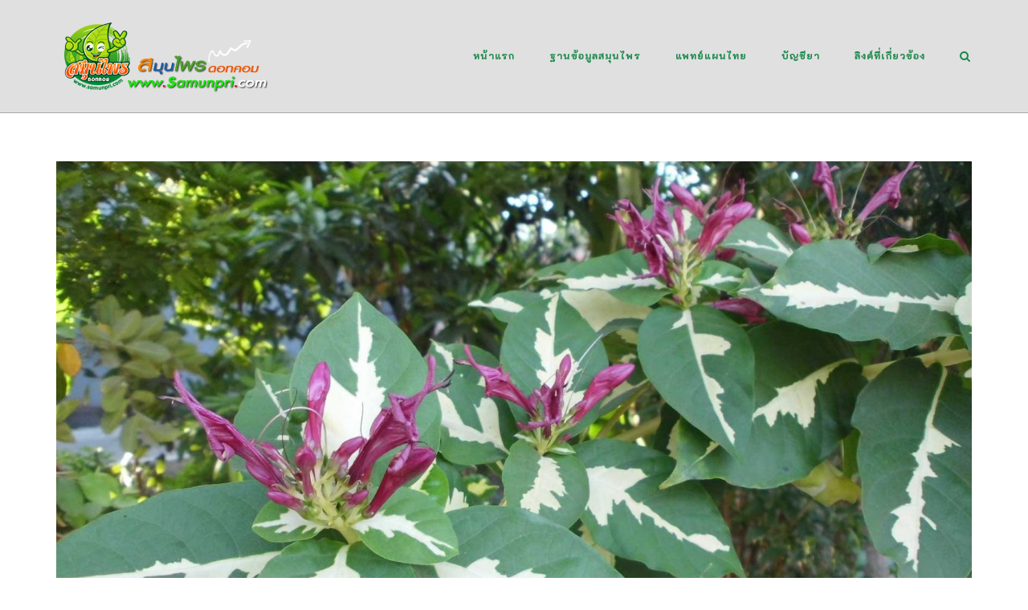

--- FILE ---
content_type: text/html; charset=UTF-8
request_url: https://www.samunpri.com/%E0%B9%83%E0%B8%9A%E0%B9%80%E0%B8%87%E0%B8%B4%E0%B8%99%E0%B9%83%E0%B8%9A%E0%B8%97%E0%B8%AD%E0%B8%87/?amp=1
body_size: 102335
content:
<!DOCTYPE html>
<html lang="en-US">
<head>
	<meta charset="UTF-8">
	<link rel="profile" href="https://gmpg.org/xfn/11">

	<title>ใบเงินใบทอง &#8211; สมุนไพรดอทคอม</title>
<meta name='robots' content='max-image-preview:large' />
<link rel='dns-prefetch' href='//www.googletagmanager.com' />
<link rel='dns-prefetch' href='//fonts.googleapis.com' />
<link rel='dns-prefetch' href='//pagead2.googlesyndication.com' />
<link rel="alternate" type="application/rss+xml" title="สมุนไพรดอทคอม &raquo; Feed" href="https://www.samunpri.com/feed/" />
<link rel="alternate" type="application/rss+xml" title="สมุนไพรดอทคอม &raquo; Comments Feed" href="https://www.samunpri.com/comments/feed/" />
<link rel="alternate" type="application/rss+xml" title="สมุนไพรดอทคอม &raquo; ใบเงินใบทอง Comments Feed" href="https://www.samunpri.com/%e0%b9%83%e0%b8%9a%e0%b9%80%e0%b8%87%e0%b8%b4%e0%b8%99%e0%b9%83%e0%b8%9a%e0%b8%97%e0%b8%ad%e0%b8%87/feed/" />
<link rel="alternate" title="oEmbed (JSON)" type="application/json+oembed" href="https://www.samunpri.com/wp-json/oembed/1.0/embed?url=https%3A%2F%2Fwww.samunpri.com%2F%25e0%25b9%2583%25e0%25b8%259a%25e0%25b9%2580%25e0%25b8%2587%25e0%25b8%25b4%25e0%25b8%2599%25e0%25b9%2583%25e0%25b8%259a%25e0%25b8%2597%25e0%25b8%25ad%25e0%25b8%2587%2F" />
<link rel="alternate" title="oEmbed (XML)" type="text/xml+oembed" href="https://www.samunpri.com/wp-json/oembed/1.0/embed?url=https%3A%2F%2Fwww.samunpri.com%2F%25e0%25b9%2583%25e0%25b8%259a%25e0%25b9%2580%25e0%25b8%2587%25e0%25b8%25b4%25e0%25b8%2599%25e0%25b9%2583%25e0%25b8%259a%25e0%25b8%2597%25e0%25b8%25ad%25e0%25b8%2587%2F&#038;format=xml" />
<style id='wp-img-auto-sizes-contain-inline-css' type='text/css'>
img:is([sizes=auto i],[sizes^="auto," i]){contain-intrinsic-size:3000px 1500px}
/*# sourceURL=wp-img-auto-sizes-contain-inline-css */
</style>
<style id='wp-emoji-styles-inline-css' type='text/css'>

	img.wp-smiley, img.emoji {
		display: inline !important;
		border: none !important;
		box-shadow: none !important;
		height: 1em !important;
		width: 1em !important;
		margin: 0 0.07em !important;
		vertical-align: -0.1em !important;
		background: none !important;
		padding: 0 !important;
	}
/*# sourceURL=wp-emoji-styles-inline-css */
</style>
<style id='wp-block-library-inline-css' type='text/css'>
:root{--wp-block-synced-color:#7a00df;--wp-block-synced-color--rgb:122,0,223;--wp-bound-block-color:var(--wp-block-synced-color);--wp-editor-canvas-background:#ddd;--wp-admin-theme-color:#007cba;--wp-admin-theme-color--rgb:0,124,186;--wp-admin-theme-color-darker-10:#006ba1;--wp-admin-theme-color-darker-10--rgb:0,107,160.5;--wp-admin-theme-color-darker-20:#005a87;--wp-admin-theme-color-darker-20--rgb:0,90,135;--wp-admin-border-width-focus:2px}@media (min-resolution:192dpi){:root{--wp-admin-border-width-focus:1.5px}}.wp-element-button{cursor:pointer}:root .has-very-light-gray-background-color{background-color:#eee}:root .has-very-dark-gray-background-color{background-color:#313131}:root .has-very-light-gray-color{color:#eee}:root .has-very-dark-gray-color{color:#313131}:root .has-vivid-green-cyan-to-vivid-cyan-blue-gradient-background{background:linear-gradient(135deg,#00d084,#0693e3)}:root .has-purple-crush-gradient-background{background:linear-gradient(135deg,#34e2e4,#4721fb 50%,#ab1dfe)}:root .has-hazy-dawn-gradient-background{background:linear-gradient(135deg,#faaca8,#dad0ec)}:root .has-subdued-olive-gradient-background{background:linear-gradient(135deg,#fafae1,#67a671)}:root .has-atomic-cream-gradient-background{background:linear-gradient(135deg,#fdd79a,#004a59)}:root .has-nightshade-gradient-background{background:linear-gradient(135deg,#330968,#31cdcf)}:root .has-midnight-gradient-background{background:linear-gradient(135deg,#020381,#2874fc)}:root{--wp--preset--font-size--normal:16px;--wp--preset--font-size--huge:42px}.has-regular-font-size{font-size:1em}.has-larger-font-size{font-size:2.625em}.has-normal-font-size{font-size:var(--wp--preset--font-size--normal)}.has-huge-font-size{font-size:var(--wp--preset--font-size--huge)}.has-text-align-center{text-align:center}.has-text-align-left{text-align:left}.has-text-align-right{text-align:right}.has-fit-text{white-space:nowrap!important}#end-resizable-editor-section{display:none}.aligncenter{clear:both}.items-justified-left{justify-content:flex-start}.items-justified-center{justify-content:center}.items-justified-right{justify-content:flex-end}.items-justified-space-between{justify-content:space-between}.screen-reader-text{border:0;clip-path:inset(50%);height:1px;margin:-1px;overflow:hidden;padding:0;position:absolute;width:1px;word-wrap:normal!important}.screen-reader-text:focus{background-color:#ddd;clip-path:none;color:#444;display:block;font-size:1em;height:auto;left:5px;line-height:normal;padding:15px 23px 14px;text-decoration:none;top:5px;width:auto;z-index:100000}html :where(.has-border-color){border-style:solid}html :where([style*=border-top-color]){border-top-style:solid}html :where([style*=border-right-color]){border-right-style:solid}html :where([style*=border-bottom-color]){border-bottom-style:solid}html :where([style*=border-left-color]){border-left-style:solid}html :where([style*=border-width]){border-style:solid}html :where([style*=border-top-width]){border-top-style:solid}html :where([style*=border-right-width]){border-right-style:solid}html :where([style*=border-bottom-width]){border-bottom-style:solid}html :where([style*=border-left-width]){border-left-style:solid}html :where(img[class*=wp-image-]){height:auto;max-width:100%}:where(figure){margin:0 0 1em}html :where(.is-position-sticky){--wp-admin--admin-bar--position-offset:var(--wp-admin--admin-bar--height,0px)}@media screen and (max-width:600px){html :where(.is-position-sticky){--wp-admin--admin-bar--position-offset:0px}}

/*# sourceURL=wp-block-library-inline-css */
</style><style id='global-styles-inline-css' type='text/css'>
:root{--wp--preset--aspect-ratio--square: 1;--wp--preset--aspect-ratio--4-3: 4/3;--wp--preset--aspect-ratio--3-4: 3/4;--wp--preset--aspect-ratio--3-2: 3/2;--wp--preset--aspect-ratio--2-3: 2/3;--wp--preset--aspect-ratio--16-9: 16/9;--wp--preset--aspect-ratio--9-16: 9/16;--wp--preset--color--black: #000000;--wp--preset--color--cyan-bluish-gray: #abb8c3;--wp--preset--color--white: #ffffff;--wp--preset--color--pale-pink: #f78da7;--wp--preset--color--vivid-red: #cf2e2e;--wp--preset--color--luminous-vivid-orange: #ff6900;--wp--preset--color--luminous-vivid-amber: #fcb900;--wp--preset--color--light-green-cyan: #7bdcb5;--wp--preset--color--vivid-green-cyan: #00d084;--wp--preset--color--pale-cyan-blue: #8ed1fc;--wp--preset--color--vivid-cyan-blue: #0693e3;--wp--preset--color--vivid-purple: #9b51e0;--wp--preset--gradient--vivid-cyan-blue-to-vivid-purple: linear-gradient(135deg,rgb(6,147,227) 0%,rgb(155,81,224) 100%);--wp--preset--gradient--light-green-cyan-to-vivid-green-cyan: linear-gradient(135deg,rgb(122,220,180) 0%,rgb(0,208,130) 100%);--wp--preset--gradient--luminous-vivid-amber-to-luminous-vivid-orange: linear-gradient(135deg,rgb(252,185,0) 0%,rgb(255,105,0) 100%);--wp--preset--gradient--luminous-vivid-orange-to-vivid-red: linear-gradient(135deg,rgb(255,105,0) 0%,rgb(207,46,46) 100%);--wp--preset--gradient--very-light-gray-to-cyan-bluish-gray: linear-gradient(135deg,rgb(238,238,238) 0%,rgb(169,184,195) 100%);--wp--preset--gradient--cool-to-warm-spectrum: linear-gradient(135deg,rgb(74,234,220) 0%,rgb(151,120,209) 20%,rgb(207,42,186) 40%,rgb(238,44,130) 60%,rgb(251,105,98) 80%,rgb(254,248,76) 100%);--wp--preset--gradient--blush-light-purple: linear-gradient(135deg,rgb(255,206,236) 0%,rgb(152,150,240) 100%);--wp--preset--gradient--blush-bordeaux: linear-gradient(135deg,rgb(254,205,165) 0%,rgb(254,45,45) 50%,rgb(107,0,62) 100%);--wp--preset--gradient--luminous-dusk: linear-gradient(135deg,rgb(255,203,112) 0%,rgb(199,81,192) 50%,rgb(65,88,208) 100%);--wp--preset--gradient--pale-ocean: linear-gradient(135deg,rgb(255,245,203) 0%,rgb(182,227,212) 50%,rgb(51,167,181) 100%);--wp--preset--gradient--electric-grass: linear-gradient(135deg,rgb(202,248,128) 0%,rgb(113,206,126) 100%);--wp--preset--gradient--midnight: linear-gradient(135deg,rgb(2,3,129) 0%,rgb(40,116,252) 100%);--wp--preset--font-size--small: 13px;--wp--preset--font-size--medium: 20px;--wp--preset--font-size--large: 36px;--wp--preset--font-size--x-large: 42px;--wp--preset--spacing--20: 0.44rem;--wp--preset--spacing--30: 0.67rem;--wp--preset--spacing--40: 1rem;--wp--preset--spacing--50: 1.5rem;--wp--preset--spacing--60: 2.25rem;--wp--preset--spacing--70: 3.38rem;--wp--preset--spacing--80: 5.06rem;--wp--preset--shadow--natural: 6px 6px 9px rgba(0, 0, 0, 0.2);--wp--preset--shadow--deep: 12px 12px 50px rgba(0, 0, 0, 0.4);--wp--preset--shadow--sharp: 6px 6px 0px rgba(0, 0, 0, 0.2);--wp--preset--shadow--outlined: 6px 6px 0px -3px rgb(255, 255, 255), 6px 6px rgb(0, 0, 0);--wp--preset--shadow--crisp: 6px 6px 0px rgb(0, 0, 0);}:where(.is-layout-flex){gap: 0.5em;}:where(.is-layout-grid){gap: 0.5em;}body .is-layout-flex{display: flex;}.is-layout-flex{flex-wrap: wrap;align-items: center;}.is-layout-flex > :is(*, div){margin: 0;}body .is-layout-grid{display: grid;}.is-layout-grid > :is(*, div){margin: 0;}:where(.wp-block-columns.is-layout-flex){gap: 2em;}:where(.wp-block-columns.is-layout-grid){gap: 2em;}:where(.wp-block-post-template.is-layout-flex){gap: 1.25em;}:where(.wp-block-post-template.is-layout-grid){gap: 1.25em;}.has-black-color{color: var(--wp--preset--color--black) !important;}.has-cyan-bluish-gray-color{color: var(--wp--preset--color--cyan-bluish-gray) !important;}.has-white-color{color: var(--wp--preset--color--white) !important;}.has-pale-pink-color{color: var(--wp--preset--color--pale-pink) !important;}.has-vivid-red-color{color: var(--wp--preset--color--vivid-red) !important;}.has-luminous-vivid-orange-color{color: var(--wp--preset--color--luminous-vivid-orange) !important;}.has-luminous-vivid-amber-color{color: var(--wp--preset--color--luminous-vivid-amber) !important;}.has-light-green-cyan-color{color: var(--wp--preset--color--light-green-cyan) !important;}.has-vivid-green-cyan-color{color: var(--wp--preset--color--vivid-green-cyan) !important;}.has-pale-cyan-blue-color{color: var(--wp--preset--color--pale-cyan-blue) !important;}.has-vivid-cyan-blue-color{color: var(--wp--preset--color--vivid-cyan-blue) !important;}.has-vivid-purple-color{color: var(--wp--preset--color--vivid-purple) !important;}.has-black-background-color{background-color: var(--wp--preset--color--black) !important;}.has-cyan-bluish-gray-background-color{background-color: var(--wp--preset--color--cyan-bluish-gray) !important;}.has-white-background-color{background-color: var(--wp--preset--color--white) !important;}.has-pale-pink-background-color{background-color: var(--wp--preset--color--pale-pink) !important;}.has-vivid-red-background-color{background-color: var(--wp--preset--color--vivid-red) !important;}.has-luminous-vivid-orange-background-color{background-color: var(--wp--preset--color--luminous-vivid-orange) !important;}.has-luminous-vivid-amber-background-color{background-color: var(--wp--preset--color--luminous-vivid-amber) !important;}.has-light-green-cyan-background-color{background-color: var(--wp--preset--color--light-green-cyan) !important;}.has-vivid-green-cyan-background-color{background-color: var(--wp--preset--color--vivid-green-cyan) !important;}.has-pale-cyan-blue-background-color{background-color: var(--wp--preset--color--pale-cyan-blue) !important;}.has-vivid-cyan-blue-background-color{background-color: var(--wp--preset--color--vivid-cyan-blue) !important;}.has-vivid-purple-background-color{background-color: var(--wp--preset--color--vivid-purple) !important;}.has-black-border-color{border-color: var(--wp--preset--color--black) !important;}.has-cyan-bluish-gray-border-color{border-color: var(--wp--preset--color--cyan-bluish-gray) !important;}.has-white-border-color{border-color: var(--wp--preset--color--white) !important;}.has-pale-pink-border-color{border-color: var(--wp--preset--color--pale-pink) !important;}.has-vivid-red-border-color{border-color: var(--wp--preset--color--vivid-red) !important;}.has-luminous-vivid-orange-border-color{border-color: var(--wp--preset--color--luminous-vivid-orange) !important;}.has-luminous-vivid-amber-border-color{border-color: var(--wp--preset--color--luminous-vivid-amber) !important;}.has-light-green-cyan-border-color{border-color: var(--wp--preset--color--light-green-cyan) !important;}.has-vivid-green-cyan-border-color{border-color: var(--wp--preset--color--vivid-green-cyan) !important;}.has-pale-cyan-blue-border-color{border-color: var(--wp--preset--color--pale-cyan-blue) !important;}.has-vivid-cyan-blue-border-color{border-color: var(--wp--preset--color--vivid-cyan-blue) !important;}.has-vivid-purple-border-color{border-color: var(--wp--preset--color--vivid-purple) !important;}.has-vivid-cyan-blue-to-vivid-purple-gradient-background{background: var(--wp--preset--gradient--vivid-cyan-blue-to-vivid-purple) !important;}.has-light-green-cyan-to-vivid-green-cyan-gradient-background{background: var(--wp--preset--gradient--light-green-cyan-to-vivid-green-cyan) !important;}.has-luminous-vivid-amber-to-luminous-vivid-orange-gradient-background{background: var(--wp--preset--gradient--luminous-vivid-amber-to-luminous-vivid-orange) !important;}.has-luminous-vivid-orange-to-vivid-red-gradient-background{background: var(--wp--preset--gradient--luminous-vivid-orange-to-vivid-red) !important;}.has-very-light-gray-to-cyan-bluish-gray-gradient-background{background: var(--wp--preset--gradient--very-light-gray-to-cyan-bluish-gray) !important;}.has-cool-to-warm-spectrum-gradient-background{background: var(--wp--preset--gradient--cool-to-warm-spectrum) !important;}.has-blush-light-purple-gradient-background{background: var(--wp--preset--gradient--blush-light-purple) !important;}.has-blush-bordeaux-gradient-background{background: var(--wp--preset--gradient--blush-bordeaux) !important;}.has-luminous-dusk-gradient-background{background: var(--wp--preset--gradient--luminous-dusk) !important;}.has-pale-ocean-gradient-background{background: var(--wp--preset--gradient--pale-ocean) !important;}.has-electric-grass-gradient-background{background: var(--wp--preset--gradient--electric-grass) !important;}.has-midnight-gradient-background{background: var(--wp--preset--gradient--midnight) !important;}.has-small-font-size{font-size: var(--wp--preset--font-size--small) !important;}.has-medium-font-size{font-size: var(--wp--preset--font-size--medium) !important;}.has-large-font-size{font-size: var(--wp--preset--font-size--large) !important;}.has-x-large-font-size{font-size: var(--wp--preset--font-size--x-large) !important;}
/*# sourceURL=global-styles-inline-css */
</style>

<style id='classic-theme-styles-inline-css' type='text/css'>
/*! This file is auto-generated */
.wp-block-button__link{color:#fff;background-color:#32373c;border-radius:9999px;box-shadow:none;text-decoration:none;padding:calc(.667em + 2px) calc(1.333em + 2px);font-size:1.125em}.wp-block-file__button{background:#32373c;color:#fff;text-decoration:none}
/*# sourceURL=/wp-includes/css/classic-themes.min.css */
</style>
<link rel='stylesheet' id='contact-form-7-css' href='https://www.samunpri.com/wp-content/plugins/contact-form-7/includes/css/styles.css?ver=6.1.4' type='text/css' media='all' />
<link rel='stylesheet' id='siteorigin-corp-style-css' href='https://www.samunpri.com/wp-content/themes/siteorigin-corp/style.min.css?ver=1.20.10' type='text/css' media='all' />
<link rel='stylesheet' id='siteorigin-corp-icons-css' href='https://www.samunpri.com/wp-content/themes/siteorigin-corp/css/siteorigin-corp-icons.min.css?ver=.min' type='text/css' media='all' />
<link rel='stylesheet' id='siteorigin-google-web-fonts-css' href='https://fonts.googleapis.com/css?family=K2D%3A600%2Cregular%2C800&#038;ver=6.9#038;subset=thai&#038;display=block' type='text/css' media='all' />
<link rel='stylesheet' id='dflip-style-css' href='https://www.samunpri.com/wp-content/plugins/3d-flipbook-dflip-lite/assets/css/dflip.min.css?ver=2.4.20' type='text/css' media='all' />
<link rel='stylesheet' id='slb_core-css' href='https://www.samunpri.com/wp-content/plugins/simple-lightbox/client/css/app.css?ver=2.9.4' type='text/css' media='all' />
<script type="text/javascript" src="https://www.samunpri.com/wp-includes/js/jquery/jquery.min.js?ver=3.7.1" id="jquery-core-js"></script>
<script type="text/javascript" src="https://www.samunpri.com/wp-includes/js/jquery/jquery-migrate.min.js?ver=3.4.1" id="jquery-migrate-js"></script>

<!-- Google tag (gtag.js) snippet added by Site Kit -->
<!-- Google Analytics snippet added by Site Kit -->
<script type="text/javascript" src="https://www.googletagmanager.com/gtag/js?id=G-XXKMSZR30T" id="google_gtagjs-js" async></script>
<script type="text/javascript" id="google_gtagjs-js-after">
/* <![CDATA[ */
window.dataLayer = window.dataLayer || [];function gtag(){dataLayer.push(arguments);}
gtag("set","linker",{"domains":["www.samunpri.com"]});
gtag("js", new Date());
gtag("set", "developer_id.dZTNiMT", true);
gtag("config", "G-XXKMSZR30T");
//# sourceURL=google_gtagjs-js-after
/* ]]> */
</script>
<link rel="https://api.w.org/" href="https://www.samunpri.com/wp-json/" /><link rel="alternate" title="JSON" type="application/json" href="https://www.samunpri.com/wp-json/wp/v2/posts/1176" /><link rel="EditURI" type="application/rsd+xml" title="RSD" href="https://www.samunpri.com/xmlrpc.php?rsd" />
<meta name="generator" content="WordPress 6.9" />
<link rel="canonical" href="https://www.samunpri.com/%e0%b9%83%e0%b8%9a%e0%b9%80%e0%b8%87%e0%b8%b4%e0%b8%99%e0%b9%83%e0%b8%9a%e0%b8%97%e0%b8%ad%e0%b8%87/" />
<link rel='shortlink' href='https://www.samunpri.com/?p=1176' />
<meta name="generator" content="Site Kit by Google 1.168.0" />	<meta name="viewport" content="width=device-width, initial-scale=1">
<link rel="pingback" href="https://www.samunpri.com/xmlrpc.php">
<!-- Google AdSense meta tags added by Site Kit -->
<meta name="google-adsense-platform-account" content="ca-host-pub-2644536267352236">
<meta name="google-adsense-platform-domain" content="sitekit.withgoogle.com">
<!-- End Google AdSense meta tags added by Site Kit -->
<style type="text/css">.siteorigin-premium-embed-blocker-message {
  
  background-size: cover;
  border-radius: 3px;
  
  color: #ffffff;
  
  
  margin: 15px 0;
  padding: 30px 30px 30px 30px;
  position: relative;
}
.siteorigin-premium-embed-blocker-message .siteorigin-premium-embed-blocker-message-content {
  position: relative;
  z-index: 1;
}
.siteorigin-premium-embed-blocker-message::after {
  background-color: rgba(0, 0, 0, 0.85);
  border-radius: 3px;
  bottom: 0;
  content: ' ';
  left: 0;
  position: absolute;
  right: 0;
  top: 0;
}
.siteorigin-premium-embed-blocker-message a {
  color: #239cff;
}
.siteorigin-premium-embed-blocker-message a:hover,
.siteorigin-premium-embed-blocker-message a:hover {
  color: rgba(35, 156, 255, 0.8);
}
.siteorigin-premium-embed-blocker-message p:not(:last-of-type) {
  margin: 15px 0;
}</style><style type="text/css" id="custom-background-css">
body.custom-background { background-color: #ffffff; }
</style>
	
<!-- Google Tag Manager snippet added by Site Kit -->
<script type="text/javascript">
/* <![CDATA[ */

			( function( w, d, s, l, i ) {
				w[l] = w[l] || [];
				w[l].push( {'gtm.start': new Date().getTime(), event: 'gtm.js'} );
				var f = d.getElementsByTagName( s )[0],
					j = d.createElement( s ), dl = l != 'dataLayer' ? '&l=' + l : '';
				j.async = true;
				j.src = 'https://www.googletagmanager.com/gtm.js?id=' + i + dl;
				f.parentNode.insertBefore( j, f );
			} )( window, document, 'script', 'dataLayer', 'GTM-W4CVDX' );
			
/* ]]> */
</script>

<!-- End Google Tag Manager snippet added by Site Kit -->

<!-- Google AdSense snippet added by Site Kit -->
<script type="text/javascript" async="async" src="https://pagead2.googlesyndication.com/pagead/js/adsbygoogle.js?client=ca-pub-2883835129956369&amp;host=ca-host-pub-2644536267352236" crossorigin="anonymous"></script>

<!-- End Google AdSense snippet added by Site Kit -->
				<style type="text/css" id="siteorigin-corp-settings-custom" data-siteorigin-settings="true">
					/* style */ body,button,input,select,optgroup,textarea { font-family: "K2D", sans-serif; font-weight: normal;  } h1,h2,h3,h4,h5,h6 { font-family: "K2D", sans-serif; font-weight: 800;  }       table { font-family: "K2D", sans-serif; font-weight: normal;  }   .button,button,input[type=button],input[type=reset],input[type=submit] { font-family: "K2D", sans-serif; font-weight: normal;  }       fieldset legend { font-family: "K2D", sans-serif; font-weight: 800;  }    .main-navigation ul .sub-menu li a,.main-navigation ul .children li a { background: #ffffff; border-color: #1e894c; color: #1e894c; } .main-navigation ul .sub-menu li:hover > a,.main-navigation ul .sub-menu li.current_page_item > a,.main-navigation ul .sub-menu li.current-menu-item > a,.main-navigation ul .sub-menu li.current_page_ancestor > a,.main-navigation ul .sub-menu li.current-menu-ancestor > a,.main-navigation ul .children li:hover > a,.main-navigation ul .children li.current_page_item > a,.main-navigation ul .children li.current-menu-item > a,.main-navigation ul .children li.current_page_ancestor > a,.main-navigation ul .children li.current-menu-ancestor > a { color: #f14e4e; }   .main-navigation ul li { font-family: "K2D", sans-serif; font-weight: 800;  } .main-navigation ul li a { color: #1e894c; }         .main-navigation .search-toggle .open svg path { fill: #1e894c; } #mobile-menu-button svg path { fill: #1e894c; } #mobile-navigation { background: #ffffff; } #mobile-navigation ul li { font-family: "K2D", sans-serif; font-weight: 800;  } #mobile-navigation ul li a { border-color: #1e894c; color: #1e894c; } #mobile-navigation ul li a:hover { color: #f14e4e; } #mobile-navigation ul li .dropdown-toggle { color: #1e894c; } #mobile-navigation ul li .dropdown-toggle:hover { color: #f14e4e; } .pagination .page-numbers { font-family: "K2D", sans-serif; font-weight: normal;  }       .post-navigation a div { font-family: "K2D", sans-serif; font-weight: 800;  }         .site-content #jp-relatedposts .jp-relatedposts-headline { font-family: "K2D", sans-serif; font-weight: 800;  } .site-content #jp-relatedposts .jp-relatedposts-items .jp-relatedposts-post .jp-relatedposts-post-title a { font-family: "K2D", sans-serif; font-weight: 800;  }  .site-header { background: #e0e0e0; border-bottom: 1px solid #a8a8a8; } .site-header .site-branding .site-title { font-family: "K2D", sans-serif; font-weight: 600;  }  .site-header .site-branding .site-description { font-family: "K2D", sans-serif; font-weight: normal;  }  #fullscreen-search { background: rgba(22,22,22,0.95); } #fullscreen-search span { color: #f14e4e; font-family: "K2D", sans-serif; font-weight: normal;  } #fullscreen-search form { border-bottom: 1px solid #f14e4e; } #fullscreen-search form button[type=submit] svg { fill: #f14e4e; } #fullscreen-search .search-close-button .close svg path { fill: #f14e4e; }   .entry-meta { font-family: "K2D", sans-serif; font-weight: normal;  }    .page-links .post-page-numbers { font-family: "K2D", sans-serif; font-weight: normal;  }                                     .comment-list .comment .author,.comment-list .pingback .author { font-family: "K2D", sans-serif; font-weight: 800;  }    .comment-list .comment .comment-reply-link,.comment-list .pingback .comment-reply-link { font-family: "K2D", sans-serif; font-weight: 800;  }      .site-footer { margin-top: 0px; } .site-footer .widgets { padding: 80px 0; }          @media (max-width: 768px) { #masthead .search-toggle { margin: 0 20px 0 0; } .site-header .shopping-cart { margin: 0 37px 0 0; } #masthead #mobile-menu-button { display: inline-block; } #masthead .main-navigation:not(.mega-menu) ul:not(.shopping-cart) { display: none; } #masthead .main-navigation .search-icon { display: none; } .site-header.centered .site-branding { margin: 0; padding-right: 20px; text-align: left; } .centered.site-header .site-header-inner { flex-direction: row; } .site-header.centered .main-navigation { text-align: left; } } @media (min-width: 769px) { #masthead #mobile-navigation { display: none; } }.tags-links a:after, .widget_tag_cloud a:after { background: #ffffff; }				</style>
				<link rel="icon" href="https://www.samunpri.com/wp-content/uploads/2021/09/cropped-leaf-32x32.png" sizes="32x32" />
<link rel="icon" href="https://www.samunpri.com/wp-content/uploads/2021/09/cropped-leaf-192x192.png" sizes="192x192" />
<link rel="apple-touch-icon" href="https://www.samunpri.com/wp-content/uploads/2021/09/cropped-leaf-180x180.png" />
<meta name="msapplication-TileImage" content="https://www.samunpri.com/wp-content/uploads/2021/09/cropped-leaf-270x270.png" />
<link rel='stylesheet' id='sow-social-media-buttons-atom-dc649dea3d9f-css' href='https://www.samunpri.com/wp-content/uploads/siteorigin-widgets/sow-social-media-buttons-atom-dc649dea3d9f.css?ver=6.9' type='text/css' media='all' />
<link rel='stylesheet' id='siteorigin-widget-icon-font-fontawesome-css' href='https://www.samunpri.com/wp-content/plugins/so-widgets-bundle/icons/fontawesome/style.css?ver=6.9' type='text/css' media='all' />
<link rel='stylesheet' id='siteorigin-panels-front-css' href='https://www.samunpri.com/wp-content/plugins/siteorigin-panels/css/front-flex.min.css?ver=2.33.4' type='text/css' media='all' />
</head>

<body class="wp-singular post-template-default single single-post postid-1176 single-format-standard custom-background wp-custom-logo wp-theme-siteorigin-corp css3-animations no-js page-layout-default no-topbar">
		<!-- Google Tag Manager (noscript) snippet added by Site Kit -->
		<noscript>
			<iframe src="https://www.googletagmanager.com/ns.html?id=GTM-W4CVDX" height="0" width="0" style="display:none;visibility:hidden"></iframe>
		</noscript>
		<!-- End Google Tag Manager (noscript) snippet added by Site Kit -->
		
<div id="page" class="site">
	<a class="skip-link screen-reader-text" href="#content">Skip to content</a>

			<header id="masthead" class="site-header sticky mobile-menu" data-scale-logo="true" >

			<div class="corp-container">

				<div class="site-header-inner">

					<div class="site-branding">
						<a href="https://www.samunpri.com/" class="custom-logo-link" rel="home"><img width="270" height="90" src="https://www.samunpri.com/wp-content/uploads/2018/12/logo_samunpri-ft.png" class="custom-logo" alt="สมุนไพรดอทคอม" decoding="async" srcset="https://www.samunpri.com/wp-content/uploads/2018/12/logo_samunpri-ft.png 2x" loading="eager" /></a>													<p class="site-description"></p>
											</div><!-- .site-branding -->

					
					
					<nav id="site-navigation" class="main-navigation link-underline ">

						<div class="menu-td-demo-header-menu-container"><ul id="primary-menu" class="menu"><li id="menu-item-13813" class="menu-item menu-item-type-post_type menu-item-object-page menu-item-home menu-item-13813"><a href="https://www.samunpri.com/">หน้าแรก</a></li>
<li id="menu-item-7599" class="menu-item menu-item-type-taxonomy menu-item-object-category current-post-ancestor current-menu-parent current-post-parent menu-item-7599"><a href="https://www.samunpri.com/category/herbal-database/">ฐานข้อมูลสมุนไพร</a></li>
<li id="menu-item-7608" class="menu-item menu-item-type-custom menu-item-object-custom menu-item-has-children menu-item-7608"><a href="#">แพทย์แผนไทย</a>
<ul class="sub-menu">
	<li id="menu-item-7609" class="menu-item menu-item-type-custom menu-item-object-custom menu-item-7609"><a href="https://www.samunpri.com/pharmacy">เภสัชกรรมไทย</a></li>
	<li id="menu-item-7610" class="menu-item menu-item-type-custom menu-item-object-custom menu-item-7610"><a href="https://www.samunpri.com/medicine">เวชกรรมไทย</a></li>
	<li id="menu-item-7611" class="menu-item menu-item-type-custom menu-item-object-custom menu-item-7611"><a href="https://www.samunpri.com/massage">หัตถเวชกรรมไทย</a></li>
	<li id="menu-item-7612" class="menu-item menu-item-type-custom menu-item-object-custom menu-item-7612"><a href="https://www.samunpri.com/midwife">ผดุงครรภ์ไทย</a></li>
</ul>
</li>
<li id="menu-item-7613" class="menu-item menu-item-type-custom menu-item-object-custom menu-item-has-children menu-item-7613"><a href="#">บัญชียา</a>
<ul class="sub-menu">
	<li id="menu-item-7614" class="menu-item menu-item-type-custom menu-item-object-custom menu-item-7614"><a href="https://www.samunpri.com/nlem">บัญชียาจากสมุนไพร</a></li>
	<li id="menu-item-7615" class="menu-item menu-item-type-custom menu-item-object-custom menu-item-7615"><a href="https://www.samunpri.com/traditionalmedicine">ยาสามัญประจำบ้านแผนโบราณ</a></li>
	<li id="menu-item-7616" class="menu-item menu-item-type-custom menu-item-object-custom menu-item-7616"><a href="https://www.samunpri.com/healthcare">ยาสมุนไพรสาธารณสุขมูลฐาน</a></li>
	<li id="menu-item-7617" class="menu-item menu-item-type-custom menu-item-object-custom menu-item-7617"><a href="https://www.samunpri.com/drug">สมุนไพรแยกตามกลุมอาการโรค</a></li>
	<li id="menu-item-7618" class="menu-item menu-item-type-custom menu-item-object-custom menu-item-7618"><a href="https://www.samunpri.com/textbook">ตำรายากลางบ้าน</a></li>
</ul>
</li>
<li id="menu-item-7623" class="menu-item menu-item-type-custom menu-item-object-custom menu-item-has-children menu-item-7623"><a href="#">ลิงค์ที่เกี่ยวข้อง</a>
<ul class="sub-menu">
	<li id="menu-item-7625" class="menu-item menu-item-type-custom menu-item-object-custom menu-item-7625"><a href="https://www.samunpri.com/gallery">แกลอรี่ภาพ</a></li>
	<li id="menu-item-7626" class="menu-item menu-item-type-custom menu-item-object-custom menu-item-7626"><a href="https://www.samunpri.com/phikadya">พิกัดยาไทย</a></li>
	<li id="menu-item-7628" class="menu-item menu-item-type-custom menu-item-object-custom menu-item-7628"><a href="https://www.samunpri.com/kitchendrugs">สมุนไพรในครัว</a></li>
	<li id="menu-item-13145" class="menu-item menu-item-type-custom menu-item-object-custom menu-item-13145"><a href="https://www.samunpri.com/fruit/">ผลไม้สมุนไพร</a></li>
	<li id="menu-item-13146" class="menu-item menu-item-type-custom menu-item-object-custom menu-item-13146"><a href="https://www.samunpri.com/herbaljuice/">น้ำสมุนไพร</a></li>
</ul>
</li>
</ul></div>
						
													<button id="search-button" class="search-toggle" aria-label="Open Search">
								<span class="open">			<svg version="1.1" xmlns="http://www.w3.org/2000/svg" width="26" height="28" viewBox="0 0 26 28">
				<path d="M18 13c0-3.859-3.141-7-7-7s-7 3.141-7 7 3.141 7 7 7 7-3.141 7-7zM26 26c0 1.094-0.906 2-2 2-0.531 0-1.047-0.219-1.406-0.594l-5.359-5.344c-1.828 1.266-4.016 1.937-6.234 1.937-6.078 0-11-4.922-11-11s4.922-11 11-11 11 4.922 11 11c0 2.219-0.672 4.406-1.937 6.234l5.359 5.359c0.359 0.359 0.578 0.875 0.578 1.406z"></path>
			</svg>
		</span>
							</button>
						
													<a href="#menu" id="mobile-menu-button">
											<svg version="1.1" xmlns="http://www.w3.org/2000/svg" xmlns:xlink="http://www.w3.org/1999/xlink" width="27" height="32" viewBox="0 0 27 32">
				<path d="M27.429 24v2.286q0 0.464-0.339 0.804t-0.804 0.339h-25.143q-0.464 0-0.804-0.339t-0.339-0.804v-2.286q0-0.464 0.339-0.804t0.804-0.339h25.143q0.464 0 0.804 0.339t0.339 0.804zM27.429 14.857v2.286q0 0.464-0.339 0.804t-0.804 0.339h-25.143q-0.464 0-0.804-0.339t-0.339-0.804v-2.286q0-0.464 0.339-0.804t0.804-0.339h25.143q0.464 0 0.804 0.339t0.339 0.804zM27.429 5.714v2.286q0 0.464-0.339 0.804t-0.804 0.339h-25.143q-0.464 0-0.804-0.339t-0.339-0.804v-2.286q0-0.464 0.339-0.804t0.804-0.339h25.143q0.464 0 0.804 0.339t0.339 0.804z"></path>
			</svg>
										<span class="screen-reader-text">Menu</span>
							</a>
						
					</nav><!-- #site-navigation -->

											<div id="fullscreen-search">
							<div class="corp-container">
								<span>Type and press enter to search</span>
								<form id="fullscreen-search-form" method="get" action="https://www.samunpri.com">
									<input type="search" name="s" placeholder="" aria-label="Search for" value="" />
									<button type="submit" aria-label="Search">
													<svg version="1.1" xmlns="http://www.w3.org/2000/svg" width="26" height="28" viewBox="0 0 26 28">
				<path d="M18 13c0-3.859-3.141-7-7-7s-7 3.141-7 7 3.141 7 7 7 7-3.141 7-7zM26 26c0 1.094-0.906 2-2 2-0.531 0-1.047-0.219-1.406-0.594l-5.359-5.344c-1.828 1.266-4.016 1.937-6.234 1.937-6.078 0-11-4.922-11-11s4.922-11 11-11 11 4.922 11 11c0 2.219-0.672 4.406-1.937 6.234l5.359 5.359c0.359 0.359 0.578 0.875 0.578 1.406z"></path>
			</svg>
											</button>
								</form>
							</div>
							<button id="search-close-button" class="search-close-button" aria-label="Close search">
								<span class="close">			<svg version="1.1" xmlns="http://www.w3.org/2000/svg" xmlns:xlink="http://www.w3.org/1999/xlink" width="24" height="24" viewBox="0 0 24 24">
				<path d="M18.984 6.422l-5.578 5.578 5.578 5.578-1.406 1.406-5.578-5.578-5.578 5.578-1.406-1.406 5.578-5.578-5.578-5.578 1.406-1.406 5.578 5.578 5.578-5.578z"></path>
			</svg>
		</span>
							</button>
						</div><!-- #header-search -->
					
				</div><!-- .site-header-inner -->

			</div><!-- .corp-container -->

		</header><!-- #masthead -->
	
	<div id="content" class="site-content">

		<div class="corp-container">

			
	<div id="primary" class="content-area">
		<main id="main" class="site-main">

		
<article id="post-1176" class="post-1176 post type-post status-publish format-standard has-post-thumbnail hentry category-herbal-database category-38 category-33 category-2204 category-54 category-2188 tag-acanthaceae tag-graptophyllum-pictum tag-3586 tag-3588 tag-3584 tag-3589 tag-1158 tag-3585 tag-1165 tag-1295 tag-1296 tag-1323 tag-3587 tag-1712">

	
						<div class="entry-thumbnail">
				<img width="1680" height="1050" src="https://www.samunpri.com/wp-content/uploads/2018/12/Graptophyllum-pictum.jpg" class="attachment-post-thumbnail size-post-thumbnail wp-post-image" alt="ใบเงินใบทอง" decoding="async" fetchpriority="high" srcset="https://www.samunpri.com/wp-content/uploads/2018/12/Graptophyllum-pictum.jpg 1680w, https://www.samunpri.com/wp-content/uploads/2018/12/Graptophyllum-pictum-600x375.jpg 600w, https://www.samunpri.com/wp-content/uploads/2018/12/Graptophyllum-pictum-300x188.jpg 300w, https://www.samunpri.com/wp-content/uploads/2018/12/Graptophyllum-pictum-1024x640.jpg 1024w, https://www.samunpri.com/wp-content/uploads/2018/12/Graptophyllum-pictum-768x480.jpg 768w, https://www.samunpri.com/wp-content/uploads/2018/12/Graptophyllum-pictum-1536x960.jpg 1536w, https://www.samunpri.com/wp-content/uploads/2018/12/Graptophyllum-pictum-696x435.jpg 696w, https://www.samunpri.com/wp-content/uploads/2018/12/Graptophyllum-pictum-1068x668.jpg 1068w, https://www.samunpri.com/wp-content/uploads/2018/12/Graptophyllum-pictum-672x420.jpg 672w" sizes="(max-width: 1680px) 100vw, 1680px" />			</div>
				

	<div class="corp-content-wrapper">
		
					<header class="entry-header">
				<h1 class="entry-title">ใบเงินใบทอง</h1>									<div class="entry-meta">
												</div><!-- .entry-meta -->
							</header><!-- .entry-header -->
		
		<div class="entry-content">
			<p><strong>ชื่อสมุนไพร : ใบเงินใบทอง<br />
ชื่ออื่น ๆ</strong> :  ใบเงิน, ใบทอง(ภาคกลาง), ใบรวยทอง, ทองลงยา, ทองนพคุณ<br />
<strong>ชื่อสามัญ</strong> : Gold Leaves, Caricature Plant<br />
<strong>ชื่อวิทยาศาสตร์</strong> : <em>Graptophyllum pictum</em> (L.) Griff.<br />
<strong>ชื่อวงศ์</strong> : <a href="http://www.samunpri.com/?tag=acanthaceae" target="_blank" rel="noopener noreferrer">ACANTHACEAE</a></p>
<h2><strong>ลักษณะทางพฤกษศาสตร์</strong> :</h2>
<div class="td-paragraph-padding-4">
<ul class="td-arrow-list">
<li><strong>ต้นใบเงินใบทอง</strong> ทั้งใบเงินใบทอง เป็นพรรณไม้ชนิดเดียวกัน ซึ่งเป็นพรรณไม้พุ่มที่มีขนาดกลาง และมีลำต้นสูงประมาณ 8-13 ฟุต</li>
<li><strong>ใบของใบเงินใบทอง</strong> เป็นไม้ใบเดี่ยว ที่ออกเป็นคู่ ๆ สลับกันตามลำต้น ลักษณะของใบจะเป็นรูปรี ตรง<a href="https://www.samunpri.com/wp-content/uploads/2018/12/Graptophyllum-pictum.jpg" data-slb-active="1" data-slb-asset="2008104301" data-slb-internal="0" data-slb-group="1176"><img decoding="async" class="alignleft wp-image-9962 size-medium" src="https://www.samunpri.com/wp-content/uploads/2018/12/Graptophyllum-pictum-300x188.jpg" alt="ใบเงินใบทอง" width="300" height="188" srcset="https://www.samunpri.com/wp-content/uploads/2018/12/Graptophyllum-pictum-300x188.jpg 300w, https://www.samunpri.com/wp-content/uploads/2018/12/Graptophyllum-pictum-600x375.jpg 600w, https://www.samunpri.com/wp-content/uploads/2018/12/Graptophyllum-pictum-1024x640.jpg 1024w, https://www.samunpri.com/wp-content/uploads/2018/12/Graptophyllum-pictum-768x480.jpg 768w, https://www.samunpri.com/wp-content/uploads/2018/12/Graptophyllum-pictum-1536x960.jpg 1536w, https://www.samunpri.com/wp-content/uploads/2018/12/Graptophyllum-pictum-696x435.jpg 696w, https://www.samunpri.com/wp-content/uploads/2018/12/Graptophyllum-pictum-1068x668.jpg 1068w, https://www.samunpri.com/wp-content/uploads/2018/12/Graptophyllum-pictum-672x420.jpg 672w, https://www.samunpri.com/wp-content/uploads/2018/12/Graptophyllum-pictum.jpg 1680w" sizes="(max-width: 300px) 100vw, 300px" /></a>ปลายใบแหลม ขอบใบจะเป็นพลิ้วคลื่น ใบจะมีความยาวประมาณ 15-20 ซม. และชนิดที่เรียกว่าเป็นใบเงินนั้น จะมีพื้นใบเป็นสีเขียว ตรงกลางใบจะด่างแต้มด้วยสีขาวหรือสีเหลืองจาง ๆ และชนิดที่เรียกว่าใบทองนั้น จะมีพื้นใบเป็นสีเหลืองอ่อน ๆ ขอบใบเป็นรอยด่าง ๆ แต้มด้วยสีเหลือง ใบเงิน ใบทองจะต่างกันก็ตรงที่สีของใบเท่านั้นเอง</li>
</ul>
<ul class="td-arrow-list">
<li><strong>ดอกใบเงินใบทอง</strong> จะออกดอกเป็นช่อ อยู่ตามส่วนยอดของต้น ลักษณะของดอกจะเป็นหลอดยาวประมาณ 3-4 ซม. ตรงปลายดอกจะแยกออกเป็น 2 ส่วน คือส่วนล่างส่วนบน ส่วนล่างมี 3 กลีบ และจะห้อยหัวลง และส่วนบนนั้นจะงอนขึ้นบน ดอกจะเป็นสีแดงเข้ม และจะผลิดอกประมาณเดือนมีนาคม-เมษายน</li>
</ul>
</div>
<p><span class="td_text_highlight_marker_green td_text_highlight_marker"><strong>ส่วนที่ใช้เป็นยา</strong></span> : ใบ, ทุกส่วนของลำต้น</p>
<h2><b>สรรพคุณ ใบเงินใบทอง</b> :</h2>
<div class="td-paragraph-padding-4">
<ul class="td-arrow-list">
<li><a href="https://www.google.com/search?q=%E0%B8%AA%E0%B8%A3%E0%B8%A3%E0%B8%9E%E0%B8%84%E0%B8%B8%E0%B8%93+%E0%B9%83%E0%B8%9A%E0%B9%80%E0%B8%87%E0%B8%B4%E0%B8%99%E0%B9%83%E0%B8%9A%E0%B8%97%E0%B8%AD%E0%B8%87&amp;rlz=1C1CHZL_enTH842TH842&amp;sxsrf=AOaemvJxGw4kADwsVUcQJ40EnsRkK4T-VA%3A1635660156031&amp;ei=fDF-YdCJAYfE4-EPnIy8mAI&amp;oq=%E0%B8%AA%E0%B8%A3%E0%B8%A3%E0%B8%9E%E0%B8%84%E0%B8%B8%E0%B8%93+%E0%B9%83%E0%B8%9A%E0%B9%80%E0%B8%87%E0%B8%B4%E0%B8%99%E0%B9%83%E0%B8%9A%E0%B8%97%E0%B8%AD%E0%B8%87&amp;gs_lcp=Cgdnd3Mtd2l6EAwyBQgAEM0CMgUIABDNAjIFCAAQzQJKBAhBGABQ8N8SWPDfEmCo6BJoAHACeACAAYQBiAGEAZIBAzAuMZgBAKABAqABAcABAQ&amp;sclient=gws-wiz&amp;ved=0ahUKEwjQt8r0_PPzAhUH4jgGHRwGDyMQ4dUDCA4" target="_blank" rel="noopener"><strong>ใบ </strong></a>นำไปตำ แล้วเอามาทารักษาอาการปวดบวม รักษาฝีและใช้ห้ามเลือด โดยเฉพาะเมื่อถูกเงี่ยงปลาตำ และใช้ค้นเอาน้ำหยอดหูรักษาอาการปวดหู ใช้รักษาโรคผิวหนัง และใช้ปรุงเป็นยาดื่มรักษาอาการท้องผูก และเป็นยาขับปัสสาวะได้</li>
<li><strong>ทุกส่วนของลำต้น </strong> ใช้ปรุงเป็นยารักษาอาการไข้ ทำยาเขียวกระทุ้งพิษ นอกจากนี้ยังใช้เข้ายารักษาไข้สำหรับเด็ก ในกรณีที่เป็นไข้หอบ รักษาอาการอิดโรย อ่อนกำลัง ขัดเบา มูกเลือด พิษเบื่อเมา และพยาธิ</li>
</ul>
</div>
<hr />
<p>&#8220;ต้นใบเงินใบทอง&#8221; ขยายพันธุ์ด้วยการเพาะเมล็ดและปักชำ นอกจากปลูกเป็นไม้ประดับแล้ว ใบเงินใบทองยังเป็นไม้มงคลนามที่ใช้ในงานมงคลต่าง ๆ</p>
		</div><!-- .entry-content -->
		
	</div><!-- .corp-content-wrapper -->

	</article><!-- #post-## -->
	<nav class="navigation post-navigation">
		<h2 class="screen-reader-text">Post navigation</h2>
		<div class="nav-links">
							<div class="nav-previous">
					<a href="https://www.samunpri.com/%e0%b9%83%e0%b8%9a%e0%b8%95%e0%b9%88%e0%b8%ad%e0%b8%81%e0%b9%89%e0%b8%b2%e0%b8%99/" rel="prev"> <img width="150" height="150" src="https://www.samunpri.com/wp-content/uploads/2018/12/Evolvulus-alsinoides-150x150.jpg" class="attachment-thumbnail size-thumbnail wp-post-image" alt="ใบต่อก้าน" decoding="async" srcset="https://www.samunpri.com/wp-content/uploads/2018/12/Evolvulus-alsinoides-150x150.jpg 150w, https://www.samunpri.com/wp-content/uploads/2018/12/Evolvulus-alsinoides-300x300.jpg 300w, https://www.samunpri.com/wp-content/uploads/2018/12/Evolvulus-alsinoides-100x100.jpg 100w" sizes="(max-width: 150px) 100vw, 150px" /><div class="nav-innner"><span>Previous Post</span> <div>ใบต่อก้าน</div></div></a>				</div>
										<div class="nav-next">
					<a href="https://www.samunpri.com/%e0%b9%80%e0%b8%9a%e0%b8%8d%e0%b8%88%e0%b8%a1%e0%b8%b2%e0%b8%a8%e0%b9%80%e0%b8%84%e0%b8%a3%e0%b8%b7%e0%b8%ad/" rel="next"><div class="nav-innner"><span>Next Post</span> <div>เบญจมาศเครือ</div></div><img width="150" height="150" src="https://www.samunpri.com/wp-content/uploads/2018/12/Wedelia-trilobata-150x150.jpg" class="attachment-thumbnail size-thumbnail wp-post-image" alt="เบญจมาศเครือ" decoding="async" loading="lazy" srcset="https://www.samunpri.com/wp-content/uploads/2018/12/Wedelia-trilobata-150x150.jpg 150w, https://www.samunpri.com/wp-content/uploads/2018/12/Wedelia-trilobata-300x300.jpg 300w, https://www.samunpri.com/wp-content/uploads/2018/12/Wedelia-trilobata-100x100.jpg 100w" sizes="auto, (max-width: 150px) 100vw, 150px" /> </a>				</div>
					</div><!-- .nav-links -->
	</nav><!-- .navigation -->
	
		</main><!-- #main -->
	</div><!-- #primary -->


		</div><!-- .corp-container -->
	</div><!-- #content -->

	
		<footer id="colophon" class="site-footer">

			
							<div class="corp-container">
											<div class="widgets widgets-1" aria-label="Footer Widgets">
							<aside id="siteorigin-panels-builder-2" class="widget widget_siteorigin-panels-builder"><div id="pl-w6833520dd84c2"  class="panel-layout" ><div id="pg-w6833520dd84c2-0"  class="panel-grid panel-no-style" ><div id="pgc-w6833520dd84c2-0-0"  class="panel-grid-cell" ><div id="panel-w6833520dd84c2-0-0-0" class="so-panel widget widget_categories panel-first-child" data-index="0" style="margin-bottom: 30px" ><h3 class="widget-title">หมวดหมู่สมุนไพร</h3><form action="https://www.samunpri.com" method="get"><label class="screen-reader-text" for="cat">หมวดหมู่สมุนไพร</label><select  name='cat' id='cat' class='postform'>
	<option value='-1'>Select Category</option>
	<option class="level-0" value="3080">ชื่อวงศ์&nbsp;&nbsp;(236)</option>
	<option class="level-1" value="3235">&nbsp;&nbsp;&nbsp;ACANTHACEAE&nbsp;&nbsp;(2)</option>
	<option class="level-1" value="3673">&nbsp;&nbsp;&nbsp;ALLIACEAE&nbsp;&nbsp;(1)</option>
	<option class="level-1" value="3335">&nbsp;&nbsp;&nbsp;AMARYLLIDACEAE&nbsp;&nbsp;(1)</option>
	<option class="level-1" value="3493">&nbsp;&nbsp;&nbsp;ANACARDIACEAE&nbsp;&nbsp;(1)</option>
	<option class="level-1" value="3232">&nbsp;&nbsp;&nbsp;ANNONACEAE&nbsp;&nbsp;(6)</option>
	<option class="level-1" value="3526">&nbsp;&nbsp;&nbsp;APOCYNACEAE&nbsp;&nbsp;(3)</option>
	<option class="level-1" value="3233">&nbsp;&nbsp;&nbsp;ARACEAE&nbsp;&nbsp;(3)</option>
	<option class="level-1" value="3229">&nbsp;&nbsp;&nbsp;ARISTOLOCHIACEAE&nbsp;&nbsp;(2)</option>
	<option class="level-1" value="3314">&nbsp;&nbsp;&nbsp;ASCLEPIADACEAE&nbsp;&nbsp;(6)</option>
	<option class="level-1" value="4159">&nbsp;&nbsp;&nbsp;ASPARAGACEAE&nbsp;&nbsp;(1)</option>
	<option class="level-1" value="3559">&nbsp;&nbsp;&nbsp;ASTERACEAE&nbsp;&nbsp;(2)</option>
	<option class="level-1" value="3508">&nbsp;&nbsp;&nbsp;BETULACEAE&nbsp;&nbsp;(1)</option>
	<option class="level-1" value="3629">&nbsp;&nbsp;&nbsp;BIGNONIACEAE&nbsp;&nbsp;(4)</option>
	<option class="level-1" value="3360">&nbsp;&nbsp;&nbsp;BIXACEAE&nbsp;&nbsp;(3)</option>
	<option class="level-1" value="3239">&nbsp;&nbsp;&nbsp;CAESALPINIOIDEAE&nbsp;&nbsp;(7)</option>
	<option class="level-1" value="3591">&nbsp;&nbsp;&nbsp;CANNABACEAE&nbsp;&nbsp;(2)</option>
	<option class="level-1" value="3668">&nbsp;&nbsp;&nbsp;CAPPARIDACEAE&nbsp;&nbsp;(4)</option>
	<option class="level-1" value="3712">&nbsp;&nbsp;&nbsp;CARYOPHYLLACEAE&nbsp;&nbsp;(1)</option>
	<option class="level-1" value="3222">&nbsp;&nbsp;&nbsp;CELASTRACEAE&nbsp;&nbsp;(4)</option>
	<option class="level-1" value="3234">&nbsp;&nbsp;&nbsp;CHLORANTHACEAE&nbsp;&nbsp;(1)</option>
	<option class="level-1" value="3388">&nbsp;&nbsp;&nbsp;COMBRETACEAE&nbsp;&nbsp;(6)</option>
	<option class="level-1" value="3623">&nbsp;&nbsp;&nbsp;COMMELINACEAE&nbsp;&nbsp;(2)</option>
	<option class="level-1" value="3109">&nbsp;&nbsp;&nbsp;COMPOSITAE&nbsp;&nbsp;(13)</option>
	<option class="level-1" value="3809">&nbsp;&nbsp;&nbsp;CONVOLVULACEAE&nbsp;&nbsp;(3)</option>
	<option class="level-1" value="4071">&nbsp;&nbsp;&nbsp;CRASSULACEAE&nbsp;&nbsp;(2)</option>
	<option class="level-1" value="3231">&nbsp;&nbsp;&nbsp;CUCURBITACEAE&nbsp;&nbsp;(3)</option>
	<option class="level-1" value="3081">&nbsp;&nbsp;&nbsp;CYPERACEAE&nbsp;&nbsp;(2)</option>
	<option class="level-1" value="3445">&nbsp;&nbsp;&nbsp;DIOSCOREACEAE&nbsp;&nbsp;(2)</option>
	<option class="level-1" value="3771">&nbsp;&nbsp;&nbsp;ERYTHROXYLACEAE&nbsp;&nbsp;(1)</option>
	<option class="level-1" value="3355">&nbsp;&nbsp;&nbsp;EUPHORBIACEAE&nbsp;&nbsp;(6)</option>
	<option class="level-1" value="3267">&nbsp;&nbsp;&nbsp;FABACEAE&nbsp;&nbsp;(6)</option>
	<option class="level-1" value="3485">&nbsp;&nbsp;&nbsp;FAGACEAE&nbsp;&nbsp;(1)</option>
	<option class="level-1" value="3113">&nbsp;&nbsp;&nbsp;FLACOURTIACEAE&nbsp;&nbsp;(1)</option>
	<option class="level-1" value="3895">&nbsp;&nbsp;&nbsp;GRAMINEAE&nbsp;&nbsp;(3)</option>
	<option class="level-1" value="3299">&nbsp;&nbsp;&nbsp;GUTTIFERAE&nbsp;&nbsp;(1)</option>
	<option class="level-1" value="3341">&nbsp;&nbsp;&nbsp;IRVINGIACEAE&nbsp;&nbsp;(1)</option>
	<option class="level-1" value="3951">&nbsp;&nbsp;&nbsp;JUGLANDACEAE&nbsp;&nbsp;(1)</option>
	<option class="level-1" value="3507">&nbsp;&nbsp;&nbsp;LABIATAE&nbsp;&nbsp;(3)</option>
	<option class="level-1" value="3506">&nbsp;&nbsp;&nbsp;LAMIACEAE&nbsp;&nbsp;(2)</option>
	<option class="level-1" value="3535">&nbsp;&nbsp;&nbsp;LAURACEAE&nbsp;&nbsp;(3)</option>
	<option class="level-1" value="3236">&nbsp;&nbsp;&nbsp;LECYTHIDACEAE&nbsp;&nbsp;(2)</option>
	<option class="level-1" value="3245">&nbsp;&nbsp;&nbsp;LEEACEAE&nbsp;&nbsp;(2)</option>
	<option class="level-1" value="3238">&nbsp;&nbsp;&nbsp;LEGUMINOSAE&nbsp;&nbsp;(16)</option>
	<option class="level-1" value="4032">&nbsp;&nbsp;&nbsp;LOGANIACEAE&nbsp;&nbsp;(1)</option>
	<option class="level-1" value="3615">&nbsp;&nbsp;&nbsp;LORANTHACEAE&nbsp;&nbsp;(1)</option>
	<option class="level-1" value="3654">&nbsp;&nbsp;&nbsp;MALPIGHIACEAE&nbsp;&nbsp;(1)</option>
	<option class="level-1" value="3225">&nbsp;&nbsp;&nbsp;MALVACEAE&nbsp;&nbsp;(3)</option>
	<option class="level-1" value="4066">&nbsp;&nbsp;&nbsp;MARANTACEAE&nbsp;&nbsp;(2)</option>
	<option class="level-1" value="4136">&nbsp;&nbsp;&nbsp;MELASTOMATACEAE&nbsp;&nbsp;(1)</option>
	<option class="level-1" value="3298">&nbsp;&nbsp;&nbsp;MELIACEAE&nbsp;&nbsp;(3)</option>
	<option class="level-1" value="3110">&nbsp;&nbsp;&nbsp;MENISPERMACEAE&nbsp;&nbsp;(3)</option>
	<option class="level-1" value="3280">&nbsp;&nbsp;&nbsp;MIMOSACEAE&nbsp;&nbsp;(2)</option>
	<option class="level-1" value="4099">&nbsp;&nbsp;&nbsp;MIMOSOIDEAE&nbsp;&nbsp;(1)</option>
	<option class="level-1" value="3702">&nbsp;&nbsp;&nbsp;MORACEAE&nbsp;&nbsp;(4)</option>
	<option class="level-1" value="3418">&nbsp;&nbsp;&nbsp;MUSACEAE&nbsp;&nbsp;(3)</option>
	<option class="level-1" value="4101">&nbsp;&nbsp;&nbsp;MYRISTICACEAE&nbsp;&nbsp;(1)</option>
	<option class="level-1" value="3614">&nbsp;&nbsp;&nbsp;MYYRTACEAE&nbsp;&nbsp;(1)</option>
	<option class="level-1" value="4146">&nbsp;&nbsp;&nbsp;OLEACEAE&nbsp;&nbsp;(1)</option>
	<option class="level-1" value="4160">&nbsp;&nbsp;&nbsp;ORCHIDACEAE&nbsp;&nbsp;(1)</option>
	<option class="level-1" value="3300">&nbsp;&nbsp;&nbsp;OXALIDACEAE&nbsp;&nbsp;(1)</option>
	<option class="level-1" value="3624">&nbsp;&nbsp;&nbsp;PANDANACEAE&nbsp;&nbsp;(1)</option>
	<option class="level-1" value="3374">&nbsp;&nbsp;&nbsp;PAPILIONOIDEAE&nbsp;&nbsp;(5)</option>
	<option class="level-1" value="4174">&nbsp;&nbsp;&nbsp;PEDALIACEAE&nbsp;&nbsp;(1)</option>
	<option class="level-1" value="3375">&nbsp;&nbsp;&nbsp;PEPEROMIACEAE&nbsp;&nbsp;(1)</option>
	<option class="level-1" value="3736">&nbsp;&nbsp;&nbsp;PLANTAGINACEAE&nbsp;&nbsp;(1)</option>
	<option class="level-1" value="3757">&nbsp;&nbsp;&nbsp;POLYGONACEAE&nbsp;&nbsp;(1)</option>
	<option class="level-1" value="3266">&nbsp;&nbsp;&nbsp;POLYPODIACEAE&nbsp;&nbsp;(1)</option>
	<option class="level-1" value="3680">&nbsp;&nbsp;&nbsp;PTERIDACEAE&nbsp;&nbsp;(1)</option>
	<option class="level-1" value="3449">&nbsp;&nbsp;&nbsp;RANUNCULACEAE&nbsp;&nbsp;(1)</option>
	<option class="level-1" value="4093">&nbsp;&nbsp;&nbsp;RHAMNACEAE&nbsp;&nbsp;(1)</option>
	<option class="level-1" value="3713">&nbsp;&nbsp;&nbsp;RHIZOPHORACEAE&nbsp;&nbsp;(2)</option>
	<option class="level-1" value="3679">&nbsp;&nbsp;&nbsp;ROSACEAE&nbsp;&nbsp;(2)</option>
	<option class="level-1" value="3230">&nbsp;&nbsp;&nbsp;RUBIACEAE&nbsp;&nbsp;(15)</option>
	<option class="level-1" value="3227">&nbsp;&nbsp;&nbsp;RUTACEAE&nbsp;&nbsp;(6)</option>
	<option class="level-1" value="3549">&nbsp;&nbsp;&nbsp;SAPINDACEAE&nbsp;&nbsp;(5)</option>
	<option class="level-1" value="3688">&nbsp;&nbsp;&nbsp;SAPOTACEAE&nbsp;&nbsp;(1)</option>
	<option class="level-1" value="3111">&nbsp;&nbsp;&nbsp;SCROPHULARIACEAE&nbsp;&nbsp;(1)</option>
	<option class="level-1" value="4046">&nbsp;&nbsp;&nbsp;SIMAROUBACEAE&nbsp;&nbsp;(1)</option>
	<option class="level-1" value="3936">&nbsp;&nbsp;&nbsp;SMILACACEAE&nbsp;&nbsp;(1)</option>
	<option class="level-1" value="3697">&nbsp;&nbsp;&nbsp;STERCULIACEAE&nbsp;&nbsp;(2)</option>
	<option class="level-1" value="3722">&nbsp;&nbsp;&nbsp;STRYCHNACEAE&nbsp;&nbsp;(2)</option>
	<option class="level-1" value="3652">&nbsp;&nbsp;&nbsp;STYRACACEAE&nbsp;&nbsp;(1)</option>
	<option class="level-1" value="3398">&nbsp;&nbsp;&nbsp;THYMELAEACEAE&nbsp;&nbsp;(1)</option>
	<option class="level-1" value="3224">&nbsp;&nbsp;&nbsp;TILIACEAE&nbsp;&nbsp;(1)</option>
	<option class="level-1" value="3223">&nbsp;&nbsp;&nbsp;TRAPACEAE&nbsp;&nbsp;(1)</option>
	<option class="level-1" value="3082">&nbsp;&nbsp;&nbsp;TYPHACEAE&nbsp;&nbsp;(1)</option>
	<option class="level-1" value="3228">&nbsp;&nbsp;&nbsp;ULMACEAE&nbsp;&nbsp;(1)</option>
	<option class="level-1" value="3749">&nbsp;&nbsp;&nbsp;UMBELLIFERAE&nbsp;&nbsp;(4)</option>
	<option class="level-1" value="3788">&nbsp;&nbsp;&nbsp;URTICACEAE&nbsp;&nbsp;(2)</option>
	<option class="level-1" value="3746">&nbsp;&nbsp;&nbsp;VALERIANACEAE&nbsp;&nbsp;(1)</option>
	<option class="level-1" value="3112">&nbsp;&nbsp;&nbsp;VERBENACEAE&nbsp;&nbsp;(4)</option>
	<option class="level-1" value="3226">&nbsp;&nbsp;&nbsp;ZINGLBERACEAE&nbsp;&nbsp;(11)</option>
	<option class="level-1" value="3711">&nbsp;&nbsp;&nbsp;ZYGOPHYLLACEAE&nbsp;&nbsp;(2)</option>
	<option class="level-0" value="31">ฐานข้อมูลสมุนไพร&nbsp;&nbsp;(967)</option>
	<option class="level-1" value="39">&nbsp;&nbsp;&nbsp;สมุนไพรหมวดอักษร ก&nbsp;&nbsp;(157)</option>
	<option class="level-1" value="40">&nbsp;&nbsp;&nbsp;สมุนไพรหมวดอักษร ข&nbsp;&nbsp;(54)</option>
	<option class="level-1" value="41">&nbsp;&nbsp;&nbsp;สมุนไพรหมวดอักษร ค&nbsp;&nbsp;(47)</option>
	<option class="level-1" value="42">&nbsp;&nbsp;&nbsp;สมุนไพรหมวดอักษร ฆ&nbsp;&nbsp;(1)</option>
	<option class="level-1" value="43">&nbsp;&nbsp;&nbsp;สมุนไพรหมวดอักษร ง&nbsp;&nbsp;(7)</option>
	<option class="level-1" value="44">&nbsp;&nbsp;&nbsp;สมุนไพรหมวดอักษร จ&nbsp;&nbsp;(28)</option>
	<option class="level-1" value="45">&nbsp;&nbsp;&nbsp;สมุนไพรหมวดอักษร ฉ&nbsp;&nbsp;(4)</option>
	<option class="level-1" value="46">&nbsp;&nbsp;&nbsp;สมุนไพรหมวดอักษร ช&nbsp;&nbsp;(29)</option>
	<option class="level-1" value="47">&nbsp;&nbsp;&nbsp;สมุนไพรหมวดอักษร ซ&nbsp;&nbsp;(5)</option>
	<option class="level-1" value="48">&nbsp;&nbsp;&nbsp;สมุนไพรหมวดอักษร ด&nbsp;&nbsp;(16)</option>
	<option class="level-1" value="49">&nbsp;&nbsp;&nbsp;สมุนไพรหมวดอักษร ต&nbsp;&nbsp;(52)</option>
	<option class="level-1" value="50">&nbsp;&nbsp;&nbsp;สมุนไพรหมวดอักษร ถ&nbsp;&nbsp;(22)</option>
	<option class="level-1" value="51">&nbsp;&nbsp;&nbsp;สมุนไพรหมวดอักษร ท&nbsp;&nbsp;(36)</option>
	<option class="level-1" value="52">&nbsp;&nbsp;&nbsp;สมุนไพรหมวดอักษร ธ&nbsp;&nbsp;(1)</option>
	<option class="level-1" value="53">&nbsp;&nbsp;&nbsp;สมุนไพรหมวดอักษร น&nbsp;&nbsp;(22)</option>
	<option class="level-1" value="54">&nbsp;&nbsp;&nbsp;สมุนไพรหมวดอักษร บ&nbsp;&nbsp;(24)</option>
	<option class="level-1" value="55">&nbsp;&nbsp;&nbsp;สมุนไพรหมวดอักษร ป&nbsp;&nbsp;(23)</option>
	<option class="level-1" value="56">&nbsp;&nbsp;&nbsp;สมุนไพรหมวดอักษร ผ&nbsp;&nbsp;(59)</option>
	<option class="level-1" value="57">&nbsp;&nbsp;&nbsp;สมุนไพรหมวดอักษร ฝ&nbsp;&nbsp;(9)</option>
	<option class="level-1" value="58">&nbsp;&nbsp;&nbsp;สมุนไพรหมวดอักษร พ&nbsp;&nbsp;(59)</option>
	<option class="level-1" value="59">&nbsp;&nbsp;&nbsp;สมุนไพรหมวดอักษร ฟ&nbsp;&nbsp;(6)</option>
	<option class="level-1" value="60">&nbsp;&nbsp;&nbsp;สมุนไพรหมวดอักษร ม&nbsp;&nbsp;(85)</option>
	<option class="level-1" value="61">&nbsp;&nbsp;&nbsp;สมุนไพรหมวดอักษร ย&nbsp;&nbsp;(12)</option>
	<option class="level-1" value="62">&nbsp;&nbsp;&nbsp;สมุนไพรหมวดอักษร ร&nbsp;&nbsp;(23)</option>
	<option class="level-1" value="63">&nbsp;&nbsp;&nbsp;สมุนไพรหมวดอักษร ล&nbsp;&nbsp;(20)</option>
	<option class="level-1" value="64">&nbsp;&nbsp;&nbsp;สมุนไพรหมวดอักษร ว&nbsp;&nbsp;(15)</option>
	<option class="level-1" value="65">&nbsp;&nbsp;&nbsp;สมุนไพรหมวดอักษร ส&nbsp;&nbsp;(73)</option>
	<option class="level-1" value="66">&nbsp;&nbsp;&nbsp;สมุนไพรหมวดอักษร ห&nbsp;&nbsp;(58)</option>
	<option class="level-1" value="67">&nbsp;&nbsp;&nbsp;สมุนไพรหมวดอักษร อ&nbsp;&nbsp;(16)</option>
	<option class="level-1" value="68">&nbsp;&nbsp;&nbsp;สมุนไพรหมวดอักษร ฮ&nbsp;&nbsp;(3)</option>
	<option class="level-0" value="2176">ตามส่วนที่ใช้&nbsp;&nbsp;(679)</option>
	<option class="level-1" value="2177">&nbsp;&nbsp;&nbsp;กระพี้&nbsp;&nbsp;(22)</option>
	<option class="level-1" value="2178">&nbsp;&nbsp;&nbsp;กลีบเลี้ยง&nbsp;&nbsp;(1)</option>
	<option class="level-1" value="2837">&nbsp;&nbsp;&nbsp;ก้านใบ&nbsp;&nbsp;(3)</option>
	<option class="level-1" value="2836">&nbsp;&nbsp;&nbsp;กาบ&nbsp;&nbsp;(1)</option>
	<option class="level-1" value="2182">&nbsp;&nbsp;&nbsp;ฐานรองดอก&nbsp;&nbsp;(1)</option>
	<option class="level-1" value="2183">&nbsp;&nbsp;&nbsp;ดอก&nbsp;&nbsp;(147)</option>
	<option class="level-1" value="2873">&nbsp;&nbsp;&nbsp;ต้น&nbsp;&nbsp;(13)</option>
	<option class="level-1" value="2185">&nbsp;&nbsp;&nbsp;ทั้งต้น&nbsp;&nbsp;(154)</option>
	<option class="level-1" value="2295">&nbsp;&nbsp;&nbsp;ทั้งห้า&nbsp;&nbsp;(8)</option>
	<option class="level-1" value="2519">&nbsp;&nbsp;&nbsp;น้ำมันจากเมล็ด&nbsp;&nbsp;(7)</option>
	<option class="level-1" value="2708">&nbsp;&nbsp;&nbsp;น้ำในผล&nbsp;&nbsp;(1)</option>
	<option class="level-1" value="2195">&nbsp;&nbsp;&nbsp;ผล&nbsp;&nbsp;(174)</option>
	<option class="level-1" value="2196">&nbsp;&nbsp;&nbsp;ผลอ่อน&nbsp;&nbsp;(1)</option>
	<option class="level-1" value="2197">&nbsp;&nbsp;&nbsp;ฝัก&nbsp;&nbsp;(11)</option>
	<option class="level-1" value="2199">&nbsp;&nbsp;&nbsp;ยอด&nbsp;&nbsp;(14)</option>
	<option class="level-1" value="2200">&nbsp;&nbsp;&nbsp;ยาง&nbsp;&nbsp;(53)</option>
	<option class="level-1" value="2202">&nbsp;&nbsp;&nbsp;ราก&nbsp;&nbsp;(352)</option>
	<option class="level-1" value="2204">&nbsp;&nbsp;&nbsp;ลำต้น&nbsp;&nbsp;(86)</option>
	<option class="level-1" value="2203">&nbsp;&nbsp;&nbsp;ลำต้นใต้ดิน&nbsp;&nbsp;(1)</option>
	<option class="level-1" value="2205">&nbsp;&nbsp;&nbsp;หน่อ&nbsp;&nbsp;(2)</option>
	<option class="level-1" value="2206">&nbsp;&nbsp;&nbsp;หัว&nbsp;&nbsp;(49)</option>
	<option class="level-1" value="2179">&nbsp;&nbsp;&nbsp;เกสร&nbsp;&nbsp;(3)</option>
	<option class="level-1" value="2184">&nbsp;&nbsp;&nbsp;เถา&nbsp;&nbsp;(39)</option>
	<option class="level-1" value="2186">&nbsp;&nbsp;&nbsp;เนื้อผล&nbsp;&nbsp;(13)</option>
	<option class="level-1" value="3354">&nbsp;&nbsp;&nbsp;เนื้อในเมล็ด&nbsp;&nbsp;(1)</option>
	<option class="level-1" value="2187">&nbsp;&nbsp;&nbsp;เนื้อไม้&nbsp;&nbsp;(43)</option>
	<option class="level-1" value="2190">&nbsp;&nbsp;&nbsp;เปลือกต้น&nbsp;&nbsp;(177)</option>
	<option class="level-1" value="2191">&nbsp;&nbsp;&nbsp;เปลือกผล&nbsp;&nbsp;(23)</option>
	<option class="level-1" value="2192">&nbsp;&nbsp;&nbsp;เปลือกราก&nbsp;&nbsp;(16)</option>
	<option class="level-1" value="2193">&nbsp;&nbsp;&nbsp;เปลือกหุ้มเมล็ด&nbsp;&nbsp;(3)</option>
	<option class="level-1" value="3456">&nbsp;&nbsp;&nbsp;เปลือกเถา&nbsp;&nbsp;(1)</option>
	<option class="level-1" value="2198">&nbsp;&nbsp;&nbsp;เมล็ด&nbsp;&nbsp;(136)</option>
	<option class="level-1" value="2207">&nbsp;&nbsp;&nbsp;เหง้า&nbsp;&nbsp;(33)</option>
	<option class="level-1" value="2180">&nbsp;&nbsp;&nbsp;แก่นราก&nbsp;&nbsp;(1)</option>
	<option class="level-1" value="2181">&nbsp;&nbsp;&nbsp;แก่นลำต้น&nbsp;&nbsp;(47)</option>
	<option class="level-1" value="2188">&nbsp;&nbsp;&nbsp;ใบ&nbsp;&nbsp;(391)</option>
	<option class="level-1" value="2293">&nbsp;&nbsp;&nbsp;ไหล&nbsp;&nbsp;(1)</option>
	<option class="level-0" value="2884">ผลไม้เป็นยา&nbsp;&nbsp;(3)</option>
	<option class="level-0" value="2885">ผักสมุนไพร&nbsp;&nbsp;(85)</option>
	<option class="level-0" value="3077">พืชมีพิษ&nbsp;&nbsp;(16)</option>
	<option class="level-0" value="38">พืชวัตถุ&nbsp;&nbsp;(857)</option>
	<option class="level-1" value="33">&nbsp;&nbsp;&nbsp;พืชสมุนไพร-จำพวกต้น&nbsp;&nbsp;(353)</option>
	<option class="level-1" value="34">&nbsp;&nbsp;&nbsp;พืชสมุนไพร-จำพวกผัก&nbsp;&nbsp;(64)</option>
	<option class="level-1" value="1847">&nbsp;&nbsp;&nbsp;พืชสมุนไพร-จำพวกว่าน&nbsp;&nbsp;(12)</option>
	<option class="level-1" value="35">&nbsp;&nbsp;&nbsp;พืชสมุนไพร-จำพวกหญ้า&nbsp;&nbsp;(101)</option>
	<option class="level-1" value="36">&nbsp;&nbsp;&nbsp;พืชสมุนไพร-จำพวกหัว-เหง้า&nbsp;&nbsp;(23)</option>
	<option class="level-1" value="37">&nbsp;&nbsp;&nbsp;พืชสมุนไพร-จำพวกเถา-เครือ&nbsp;&nbsp;(102)</option>
	<option class="level-1" value="1848">&nbsp;&nbsp;&nbsp;พืชสมุนไพร-จำพวกเห็ด&nbsp;&nbsp;(11)</option>
	<option class="level-0" value="1">สมุนไพรไทย&nbsp;&nbsp;(3)</option>
	<option class="level-0" value="70">สรรพคุณสมุนไพรแบ่งตามกลุ่มอาการ&nbsp;&nbsp;(201)</option>
	<option class="level-1" value="2">&nbsp;&nbsp;&nbsp;กลุ่มถ่ายพยาธิ&nbsp;&nbsp;(7)</option>
	<option class="level-1" value="3">&nbsp;&nbsp;&nbsp;กลุ่มพืชถอนพิษ&nbsp;&nbsp;(8)</option>
	<option class="level-1" value="4">&nbsp;&nbsp;&nbsp;กลุ่มพืชหอม เป็นยาบำรุงหัวใจ&nbsp;&nbsp;(11)</option>
	<option class="level-1" value="5">&nbsp;&nbsp;&nbsp;กลุ่มยากล่อมประสาท ทำให้นอนหลับ&nbsp;&nbsp;(4)</option>
	<option class="level-1" value="6">&nbsp;&nbsp;&nbsp;กลุ่มยากันหรือแก้เลือดออกตามไรฟัน&nbsp;&nbsp;(5)</option>
	<option class="level-1" value="7">&nbsp;&nbsp;&nbsp;กลุ่มยาขับน้ำนม&nbsp;&nbsp;(4)</option>
	<option class="level-1" value="8">&nbsp;&nbsp;&nbsp;กลุ่มยาขับประจำเดือน&nbsp;&nbsp;(11)</option>
	<option class="level-1" value="9">&nbsp;&nbsp;&nbsp;กลุ่มยาขับปัสสาวะ&nbsp;&nbsp;(10)</option>
	<option class="level-1" value="10">&nbsp;&nbsp;&nbsp;กลุ่มยาขับเสมหะ แก้ไอ&nbsp;&nbsp;(13)</option>
	<option class="level-1" value="11">&nbsp;&nbsp;&nbsp;กลุ่มยาถ่าย&nbsp;&nbsp;(12)</option>
	<option class="level-1" value="12">&nbsp;&nbsp;&nbsp;กลุ่มยารักษา เหา หิด จี๊ด&nbsp;&nbsp;(8)</option>
	<option class="level-1" value="13">&nbsp;&nbsp;&nbsp;กลุ่มยารักษาริดสีดวงทวาร&nbsp;&nbsp;(5)</option>
	<option class="level-1" value="14">&nbsp;&nbsp;&nbsp;กลุ่มยารักษาหูด&nbsp;&nbsp;(4)</option>
	<option class="level-1" value="15">&nbsp;&nbsp;&nbsp;กลุ่มยารักษาเบาหวาน&nbsp;&nbsp;(6)</option>
	<option class="level-1" value="16">&nbsp;&nbsp;&nbsp;กลุ่มยารักษาโรคน้ำกัดเท้า&nbsp;&nbsp;(3)</option>
	<option class="level-1" value="17">&nbsp;&nbsp;&nbsp;กลุ่มยารักษาโรคผิวหนัง ผื่นคัน กลากเกลื้อน&nbsp;&nbsp;(12)</option>
	<option class="level-1" value="18">&nbsp;&nbsp;&nbsp;กลุ่มยาลดความดันโลหิตสูง&nbsp;&nbsp;(4)</option>
	<option class="level-1" value="19">&nbsp;&nbsp;&nbsp;กลุ่มยาลดไขมันในเส้นเลือด&nbsp;&nbsp;(3)</option>
	<option class="level-1" value="20">&nbsp;&nbsp;&nbsp;กลุ่มยาแก้ท้องขึ้น ท้องอืด ท้องเฟ้อ&nbsp;&nbsp;(13)</option>
	<option class="level-1" value="21">&nbsp;&nbsp;&nbsp;กลุ่มยาแก้บิด ท้องเดินท้องร่วง โรคกระเพาะ&nbsp;&nbsp;(13)</option>
	<option class="level-1" value="22">&nbsp;&nbsp;&nbsp;กลุ่มยาแก้ปวดฟัน&nbsp;&nbsp;(7)</option>
	<option class="level-1" value="23">&nbsp;&nbsp;&nbsp;กลุ่มยาแก้อ่อนเพลีย บำรุงกำลัง บำรุงธาตุ&nbsp;&nbsp;(7)</option>
	<option class="level-1" value="24">&nbsp;&nbsp;&nbsp;กลุ่มยาแก้อาเจียน&nbsp;&nbsp;(7)</option>
	<option class="level-1" value="25">&nbsp;&nbsp;&nbsp;กลุ่มยาแก้โรคเรื้อน&nbsp;&nbsp;(6)</option>
	<option class="level-1" value="26">&nbsp;&nbsp;&nbsp;กลุ่มยาแก้ไข้ ลดความร้อน&nbsp;&nbsp;(17)</option>
	<option class="level-1" value="27">&nbsp;&nbsp;&nbsp;กลุ่มรักษาตา คางทูม แก้ปวดหู&nbsp;&nbsp;(4)</option>
	<option class="level-1" value="28">&nbsp;&nbsp;&nbsp;กลุ่มสมุนไพรแก้ฟกช้ำ ปวดข้อ เส้นพิการ&nbsp;&nbsp;(8)</option>
	<option class="level-1" value="29">&nbsp;&nbsp;&nbsp;กลุ่มสมุนไพรแก้มะเร็ง&nbsp;&nbsp;(4)</option>
	<option class="level-1" value="30">&nbsp;&nbsp;&nbsp;กลุ่มสมุนไพรไล่ยุงหรือฆ่าแมลง&nbsp;&nbsp;(4)</option>
	<option class="level-1" value="69">&nbsp;&nbsp;&nbsp;สมุนไพรให้สีแต่งอาหาร&nbsp;&nbsp;(5)</option>
	<option class="level-0" value="72">สัตว์วัตถุ&nbsp;&nbsp;(26)</option>
	<option class="level-1" value="71">&nbsp;&nbsp;&nbsp;สัตว์น้ำ&nbsp;&nbsp;(14)</option>
	<option class="level-1" value="1852">&nbsp;&nbsp;&nbsp;สัตว์บก&nbsp;&nbsp;(9)</option>
	<option class="level-1" value="1853">&nbsp;&nbsp;&nbsp;สัตว์อากาศ&nbsp;&nbsp;(3)</option>
	<option class="level-0" value="3662">สื่อสิ่งพิมพ์ของสำนักงานหอพรรณไม้&nbsp;&nbsp;(4)</option>
	<option class="level-0" value="3117">เภสัชกรรมไทย&nbsp;&nbsp;(28)</option>
	<option class="level-1" value="3120">&nbsp;&nbsp;&nbsp;สรรพคุณเภสัช&nbsp;&nbsp;(10)</option>
	<option class="level-1" value="3121">&nbsp;&nbsp;&nbsp;เภสัชกรรม&nbsp;&nbsp;(4)</option>
	<option class="level-1" value="3122">&nbsp;&nbsp;&nbsp;เภสัชวัตถุ&nbsp;&nbsp;(14)</option>
	<option class="level-2" value="3124">&nbsp;&nbsp;&nbsp;&nbsp;&nbsp;&nbsp;พืชวัตถุ&nbsp;&nbsp;(6)</option>
	<option class="level-0" value="2246">เอกสารอ้างอิง&nbsp;&nbsp;(4)</option>
	<option class="level-1" value="3024">&nbsp;&nbsp;&nbsp;บทความ&nbsp;&nbsp;(1)</option>
</select>
</form><script type="text/javascript">
/* <![CDATA[ */

( ( dropdownId ) => {
	const dropdown = document.getElementById( dropdownId );
	function onSelectChange() {
		setTimeout( () => {
			if ( 'escape' === dropdown.dataset.lastkey ) {
				return;
			}
			if ( dropdown.value && parseInt( dropdown.value ) > 0 && dropdown instanceof HTMLSelectElement ) {
				dropdown.parentElement.submit();
			}
		}, 250 );
	}
	function onKeyUp( event ) {
		if ( 'Escape' === event.key ) {
			dropdown.dataset.lastkey = 'escape';
		} else {
			delete dropdown.dataset.lastkey;
		}
	}
	function onClick() {
		delete dropdown.dataset.lastkey;
	}
	dropdown.addEventListener( 'keyup', onKeyUp );
	dropdown.addEventListener( 'click', onClick );
	dropdown.addEventListener( 'change', onSelectChange );
})( "cat" );

//# sourceURL=WP_Widget_Categories%3A%3Awidget
/* ]]> */
</script>
</div><div id="panel-w6833520dd84c2-0-0-1" class="so-panel widget widget_sow-social-media-buttons panel-last-child" data-index="1" ><div
			
			class="so-widget-sow-social-media-buttons so-widget-sow-social-media-buttons-atom-dc649dea3d9f"
			
		>
<h3 class="widget-title">ติดตามเรา :</h3>
<div class="social-media-button-container">
	
		<a 
		class="ow-button-hover sow-social-media-button-facebook-0 sow-social-media-button" title="สมุนไพรดอทคอม on Facebook" aria-label="สมุนไพรดอทคอม on Facebook" target="_blank" rel="noopener noreferrer" href="https://www.facebook.com/like.samunpridotcom" 		>
			<span>
								<span class="sow-icon-fontawesome sow-fab" data-sow-icon="&#xf39e;"
		 
		aria-hidden="true"></span>							</span>
		</a>
	
		<a 
		class="ow-button-hover sow-social-media-button-youtube-0 sow-social-media-button" title="สมุนไพรดอทคอม on Youtube" aria-label="สมุนไพรดอทคอม on Youtube" target="_blank" rel="noopener noreferrer" href="https://www.youtube.com/@Samunpridotcom" 		>
			<span>
								<span class="sow-icon-fontawesome sow-fab" data-sow-icon="&#xf167;"
		 
		aria-hidden="true"></span>							</span>
		</a>
	
		<a 
		class="ow-button-hover sow-social-media-button-instagram-0 sow-social-media-button" title="สมุนไพรดอทคอม on Instagram" aria-label="สมุนไพรดอทคอม on Instagram" target="_blank" rel="noopener noreferrer" href="https://www.instagram.com/samunpridotcom/" 		>
			<span>
								<span class="sow-icon-fontawesome sow-fab" data-sow-icon="&#xf16d;"
		 
		aria-hidden="true"></span>							</span>
		</a>
	
		<a 
		class="ow-button-hover sow-social-media-button-x-twitter-0 sow-social-media-button" title="สมุนไพรดอทคอม on X Twitter" aria-label="สมุนไพรดอทคอม on X Twitter" target="_blank" rel="noopener noreferrer" href="https://twitter.com/samunpridotcom" 		>
			<span>
								<span class="sow-icon-fontawesome sow-fab" data-sow-icon="&#xe61b;"
		 
		aria-hidden="true"></span>							</span>
		</a>
	</div>
</div></div></div><div id="pgc-w6833520dd84c2-0-1"  class="panel-grid-cell" ><div id="panel-w6833520dd84c2-0-1-0" class="so-panel widget widget_nav_menu panel-first-child panel-last-child" data-index="2" ><div class="menu-footer-menu-1-container"><ul id="menu-footer-menu-1" class="menu"><li id="menu-item-12902" class="menu-item menu-item-type-taxonomy menu-item-object-category current-post-ancestor current-menu-parent current-post-parent menu-item-has-children menu-item-12902"><a href="https://www.samunpri.com/category/%e0%b8%9e%e0%b8%b7%e0%b8%8a%e0%b8%a7%e0%b8%b1%e0%b8%95%e0%b8%96%e0%b8%b8/">พืชวัตถุ</a>
<ul class="sub-menu">
	<li id="menu-item-12903" class="menu-item menu-item-type-taxonomy menu-item-object-category current-post-ancestor current-menu-parent current-post-parent menu-item-12903"><a href="https://www.samunpri.com/category/%e0%b8%9e%e0%b8%b7%e0%b8%8a%e0%b8%a7%e0%b8%b1%e0%b8%95%e0%b8%96%e0%b8%b8/%e0%b8%9e%e0%b8%b7%e0%b8%8a%e0%b8%aa%e0%b8%a1%e0%b8%b8%e0%b8%99%e0%b9%84%e0%b8%9e%e0%b8%a3-%e0%b8%88%e0%b8%b3%e0%b8%9e%e0%b8%a7%e0%b8%81%e0%b8%95%e0%b9%89%e0%b8%99/">🔸 พืชสมุนไพร-จำพวกต้น</a></li>
	<li id="menu-item-12904" class="menu-item menu-item-type-taxonomy menu-item-object-category menu-item-12904"><a href="https://www.samunpri.com/category/%e0%b8%9e%e0%b8%b7%e0%b8%8a%e0%b8%a7%e0%b8%b1%e0%b8%95%e0%b8%96%e0%b8%b8/%e0%b8%9e%e0%b8%b7%e0%b8%8a%e0%b8%aa%e0%b8%a1%e0%b8%b8%e0%b8%99%e0%b9%84%e0%b8%9e%e0%b8%a3-%e0%b8%88%e0%b8%b3%e0%b8%9e%e0%b8%a7%e0%b8%81%e0%b8%9c%e0%b8%b1%e0%b8%81/">🔸 พืชสมุนไพร-จำพวกผัก</a></li>
	<li id="menu-item-12905" class="menu-item menu-item-type-taxonomy menu-item-object-category menu-item-12905"><a href="https://www.samunpri.com/category/%e0%b8%9e%e0%b8%b7%e0%b8%8a%e0%b8%a7%e0%b8%b1%e0%b8%95%e0%b8%96%e0%b8%b8/%e0%b8%9e%e0%b8%b7%e0%b8%8a%e0%b8%aa%e0%b8%a1%e0%b8%b8%e0%b8%99%e0%b9%84%e0%b8%9e%e0%b8%a3-%e0%b8%88%e0%b8%b3%e0%b8%9e%e0%b8%a7%e0%b8%81%e0%b8%a7%e0%b9%88%e0%b8%b2%e0%b8%99/">🔸 พืชสมุนไพร-จำพวกว่าน</a></li>
	<li id="menu-item-12906" class="menu-item menu-item-type-taxonomy menu-item-object-category menu-item-12906"><a href="https://www.samunpri.com/category/%e0%b8%9e%e0%b8%b7%e0%b8%8a%e0%b8%a7%e0%b8%b1%e0%b8%95%e0%b8%96%e0%b8%b8/%e0%b8%9e%e0%b8%b7%e0%b8%8a%e0%b8%aa%e0%b8%a1%e0%b8%b8%e0%b8%99%e0%b9%84%e0%b8%9e%e0%b8%a3-%e0%b8%88%e0%b8%b3%e0%b8%9e%e0%b8%a7%e0%b8%81%e0%b8%ab%e0%b8%8d%e0%b9%89%e0%b8%b2/">🔸 พืชสมุนไพร-จำพวกหญ้า</a></li>
	<li id="menu-item-12907" class="menu-item menu-item-type-taxonomy menu-item-object-category menu-item-12907"><a href="https://www.samunpri.com/category/%e0%b8%9e%e0%b8%b7%e0%b8%8a%e0%b8%a7%e0%b8%b1%e0%b8%95%e0%b8%96%e0%b8%b8/%e0%b8%9e%e0%b8%b7%e0%b8%8a%e0%b8%aa%e0%b8%a1%e0%b8%b8%e0%b8%99%e0%b9%84%e0%b8%9e%e0%b8%a3-%e0%b8%88%e0%b8%b3%e0%b8%9e%e0%b8%a7%e0%b8%81%e0%b8%ab%e0%b8%b1%e0%b8%a7-%e0%b9%80%e0%b8%ab%e0%b8%87%e0%b9%89/">🔸 พืชสมุนไพร-จำพวกหัว-เหง้า</a></li>
	<li id="menu-item-12908" class="menu-item menu-item-type-taxonomy menu-item-object-category menu-item-12908"><a href="https://www.samunpri.com/category/%e0%b8%9e%e0%b8%b7%e0%b8%8a%e0%b8%a7%e0%b8%b1%e0%b8%95%e0%b8%96%e0%b8%b8/%e0%b8%9e%e0%b8%b7%e0%b8%8a%e0%b8%aa%e0%b8%a1%e0%b8%b8%e0%b8%99%e0%b9%84%e0%b8%9e%e0%b8%a3-%e0%b8%88%e0%b8%b3%e0%b8%9e%e0%b8%a7%e0%b8%81%e0%b9%80%e0%b8%96%e0%b8%b2-%e0%b9%80%e0%b8%84%e0%b8%a3%e0%b8%b7/">🔸 พืชสมุนไพร-จำพวกเถา-เครือ</a></li>
	<li id="menu-item-12909" class="menu-item menu-item-type-taxonomy menu-item-object-category menu-item-12909"><a href="https://www.samunpri.com/category/%e0%b8%9e%e0%b8%b7%e0%b8%8a%e0%b8%a7%e0%b8%b1%e0%b8%95%e0%b8%96%e0%b8%b8/%e0%b8%9e%e0%b8%b7%e0%b8%8a%e0%b8%aa%e0%b8%a1%e0%b8%b8%e0%b8%99%e0%b9%84%e0%b8%9e%e0%b8%a3-%e0%b8%88%e0%b8%b3%e0%b8%9e%e0%b8%a7%e0%b8%81%e0%b9%80%e0%b8%ab%e0%b9%87%e0%b8%94/">🔸 พืชสมุนไพร-จำพวกเห็ด</a></li>
</ul>
</li>
</ul></div></div></div><div id="pgc-w6833520dd84c2-0-2"  class="panel-grid-cell" ><div id="panel-w6833520dd84c2-0-2-0" class="so-panel widget widget_nav_menu panel-first-child panel-last-child" data-index="3" ><div class="menu-footer-menu-2-container"><ul id="menu-footer-menu-2" class="menu"><li id="menu-item-13632" class="menu-item menu-item-type-taxonomy menu-item-object-category current-post-ancestor menu-item-has-children menu-item-13632"><a href="https://www.samunpri.com/category/%e0%b8%95%e0%b8%b2%e0%b8%a1%e0%b8%aa%e0%b9%88%e0%b8%a7%e0%b8%99%e0%b8%97%e0%b8%b5%e0%b9%88%e0%b9%83%e0%b8%8a%e0%b9%89/">สมุนไพรตามส่วนที่ใช้</a>
<ul class="sub-menu">
	<li id="menu-item-13633" class="menu-item menu-item-type-taxonomy menu-item-object-category menu-item-13633"><a href="https://www.samunpri.com/category/%e0%b8%95%e0%b8%b2%e0%b8%a1%e0%b8%aa%e0%b9%88%e0%b8%a7%e0%b8%99%e0%b8%97%e0%b8%b5%e0%b9%88%e0%b9%83%e0%b8%8a%e0%b9%89/%e0%b8%81%e0%b8%a3%e0%b8%b0%e0%b8%9e%e0%b8%b5%e0%b9%89/">🔹 กระพี้</a></li>
	<li id="menu-item-13634" class="menu-item menu-item-type-taxonomy menu-item-object-category menu-item-13634"><a href="https://www.samunpri.com/category/%e0%b8%95%e0%b8%b2%e0%b8%a1%e0%b8%aa%e0%b9%88%e0%b8%a7%e0%b8%99%e0%b8%97%e0%b8%b5%e0%b9%88%e0%b9%83%e0%b8%8a%e0%b9%89/%e0%b8%81%e0%b8%a5%e0%b8%b5%e0%b8%9a%e0%b9%80%e0%b8%a5%e0%b8%b5%e0%b9%89%e0%b8%a2%e0%b8%87/">🔹 กลีบเลี้ยง</a></li>
	<li id="menu-item-13635" class="menu-item menu-item-type-taxonomy menu-item-object-category menu-item-13635"><a href="https://www.samunpri.com/category/%e0%b8%95%e0%b8%b2%e0%b8%a1%e0%b8%aa%e0%b9%88%e0%b8%a7%e0%b8%99%e0%b8%97%e0%b8%b5%e0%b9%88%e0%b9%83%e0%b8%8a%e0%b9%89/%e0%b8%81%e0%b9%89%e0%b8%b2%e0%b8%99%e0%b9%83%e0%b8%9a/">🔹 ก้านใบ</a></li>
	<li id="menu-item-13636" class="menu-item menu-item-type-taxonomy menu-item-object-category menu-item-13636"><a href="https://www.samunpri.com/category/%e0%b8%95%e0%b8%b2%e0%b8%a1%e0%b8%aa%e0%b9%88%e0%b8%a7%e0%b8%99%e0%b8%97%e0%b8%b5%e0%b9%88%e0%b9%83%e0%b8%8a%e0%b9%89/%e0%b8%81%e0%b8%b2%e0%b8%9a/">🔹 กาบ</a></li>
	<li id="menu-item-13637" class="menu-item menu-item-type-taxonomy menu-item-object-category menu-item-13637"><a href="https://www.samunpri.com/category/%e0%b8%95%e0%b8%b2%e0%b8%a1%e0%b8%aa%e0%b9%88%e0%b8%a7%e0%b8%99%e0%b8%97%e0%b8%b5%e0%b9%88%e0%b9%83%e0%b8%8a%e0%b9%89/%e0%b8%90%e0%b8%b2%e0%b8%99%e0%b8%a3%e0%b8%ad%e0%b8%87%e0%b8%94%e0%b8%ad%e0%b8%81/">🔹 ฐานรองดอก</a></li>
	<li id="menu-item-13638" class="menu-item menu-item-type-taxonomy menu-item-object-category menu-item-13638"><a href="https://www.samunpri.com/category/%e0%b8%95%e0%b8%b2%e0%b8%a1%e0%b8%aa%e0%b9%88%e0%b8%a7%e0%b8%99%e0%b8%97%e0%b8%b5%e0%b9%88%e0%b9%83%e0%b8%8a%e0%b9%89/%e0%b8%94%e0%b8%ad%e0%b8%81/">🔹 ดอก</a></li>
	<li id="menu-item-13639" class="menu-item menu-item-type-taxonomy menu-item-object-category menu-item-13639"><a href="https://www.samunpri.com/category/%e0%b8%95%e0%b8%b2%e0%b8%a1%e0%b8%aa%e0%b9%88%e0%b8%a7%e0%b8%99%e0%b8%97%e0%b8%b5%e0%b9%88%e0%b9%83%e0%b8%8a%e0%b9%89/%e0%b8%95%e0%b9%89%e0%b8%99/">🔹 ต้น</a></li>
</ul>
</li>
</ul></div></div></div><div id="pgc-w6833520dd84c2-0-3"  class="panel-grid-cell" ><div id="panel-w6833520dd84c2-0-3-0" class="so-panel widget widget_nav_menu panel-first-child panel-last-child" data-index="4" ><div class="menu-footer-menu-3-container"><ul id="menu-footer-menu-3" class="menu"><li id="menu-item-13640" class="menu-item menu-item-type-taxonomy menu-item-object-category menu-item-has-children menu-item-13640"><a href="https://www.samunpri.com/category/%e0%b8%aa%e0%b8%a1%e0%b8%b8%e0%b8%99%e0%b9%84%e0%b8%9e%e0%b8%a3%e0%b8%95%e0%b8%b2%e0%b8%a1%e0%b8%ad%e0%b8%b2%e0%b8%81%e0%b8%b2%e0%b8%a3/">สมุนไพรตามอาการ</a>
<ul class="sub-menu">
	<li id="menu-item-13642" class="menu-item menu-item-type-taxonomy menu-item-object-category menu-item-13642"><a href="https://www.samunpri.com/category/%e0%b8%aa%e0%b8%a1%e0%b8%b8%e0%b8%99%e0%b9%84%e0%b8%9e%e0%b8%a3%e0%b8%95%e0%b8%b2%e0%b8%a1%e0%b8%ad%e0%b8%b2%e0%b8%81%e0%b8%b2%e0%b8%a3/%e0%b8%81%e0%b8%a5%e0%b8%b2%e0%b8%81%e0%b9%80%e0%b8%81%e0%b8%a5%e0%b8%b7%e0%b9%89%e0%b8%ad%e0%b8%99/">🔸 กลากเกลื้อน</a></li>
	<li id="menu-item-13644" class="menu-item menu-item-type-taxonomy menu-item-object-category menu-item-13644"><a href="https://www.samunpri.com/category/%e0%b8%aa%e0%b8%a1%e0%b8%b8%e0%b8%99%e0%b9%84%e0%b8%9e%e0%b8%a3%e0%b8%95%e0%b8%b2%e0%b8%a1%e0%b8%ad%e0%b8%b2%e0%b8%81%e0%b8%b2%e0%b8%a3/%e0%b8%82%e0%b8%b1%e0%b8%9a%e0%b8%99%e0%b9%89%e0%b8%b3%e0%b8%99%e0%b8%a1/">🔸 ขับน้ำนม</a></li>
	<li id="menu-item-13645" class="menu-item menu-item-type-taxonomy menu-item-object-category menu-item-13645"><a href="https://www.samunpri.com/category/%e0%b8%aa%e0%b8%a1%e0%b8%b8%e0%b8%99%e0%b9%84%e0%b8%9e%e0%b8%a3%e0%b8%95%e0%b8%b2%e0%b8%a1%e0%b8%ad%e0%b8%b2%e0%b8%81%e0%b8%b2%e0%b8%a3/%e0%b8%82%e0%b8%b1%e0%b8%9a%e0%b8%9b%e0%b8%a3%e0%b8%b0%e0%b8%88%e0%b8%b3%e0%b9%80%e0%b8%94%e0%b8%b7%e0%b8%ad%e0%b8%99/">🔸 ขับประจำเดือน</a></li>
	<li id="menu-item-13646" class="menu-item menu-item-type-taxonomy menu-item-object-category menu-item-13646"><a href="https://www.samunpri.com/category/%e0%b8%aa%e0%b8%a1%e0%b8%b8%e0%b8%99%e0%b9%84%e0%b8%9e%e0%b8%a3%e0%b8%95%e0%b8%b2%e0%b8%a1%e0%b8%ad%e0%b8%b2%e0%b8%81%e0%b8%b2%e0%b8%a3/%e0%b8%82%e0%b8%b1%e0%b8%9a%e0%b8%9b%e0%b8%b1%e0%b8%aa%e0%b8%aa%e0%b8%b2%e0%b8%a7%e0%b8%b0/">🔸 ขับปัสสาวะ</a></li>
	<li id="menu-item-13647" class="menu-item menu-item-type-taxonomy menu-item-object-category menu-item-13647"><a href="https://www.samunpri.com/category/%e0%b8%aa%e0%b8%a1%e0%b8%b8%e0%b8%99%e0%b9%84%e0%b8%9e%e0%b8%a3%e0%b8%95%e0%b8%b2%e0%b8%a1%e0%b8%ad%e0%b8%b2%e0%b8%81%e0%b8%b2%e0%b8%a3/%e0%b8%82%e0%b8%b1%e0%b8%9a%e0%b8%9e%e0%b8%a2%e0%b8%b2%e0%b8%98%e0%b8%b4/">🔸 ขับพยาธิ</a></li>
	<li id="menu-item-13648" class="menu-item menu-item-type-taxonomy menu-item-object-category menu-item-13648"><a href="https://www.samunpri.com/category/%e0%b8%aa%e0%b8%a1%e0%b8%b8%e0%b8%99%e0%b9%84%e0%b8%9e%e0%b8%a3%e0%b8%95%e0%b8%b2%e0%b8%a1%e0%b8%ad%e0%b8%b2%e0%b8%81%e0%b8%b2%e0%b8%a3/%e0%b8%82%e0%b8%b1%e0%b8%9a%e0%b8%a5%e0%b8%a1/">🔸 ขับลม</a></li>
	<li id="menu-item-13649" class="menu-item menu-item-type-taxonomy menu-item-object-category menu-item-13649"><a href="https://www.samunpri.com/category/%e0%b8%aa%e0%b8%a1%e0%b8%b8%e0%b8%99%e0%b9%84%e0%b8%9e%e0%b8%a3%e0%b8%95%e0%b8%b2%e0%b8%a1%e0%b8%ad%e0%b8%b2%e0%b8%81%e0%b8%b2%e0%b8%a3/%e0%b8%82%e0%b8%b1%e0%b8%9a%e0%b9%80%e0%b8%aa%e0%b8%a1%e0%b8%ab%e0%b8%b0/">🔸 ขับเสมหะ</a></li>
	<li id="menu-item-13650" class="menu-item menu-item-type-taxonomy menu-item-object-category menu-item-13650"><a href="https://www.samunpri.com/category/%e0%b8%aa%e0%b8%a1%e0%b8%b8%e0%b8%99%e0%b9%84%e0%b8%9e%e0%b8%a3%e0%b8%95%e0%b8%b2%e0%b8%a1%e0%b8%ad%e0%b8%b2%e0%b8%81%e0%b8%b2%e0%b8%a3/%e0%b8%84%e0%b8%a5%e0%b8%b7%e0%b9%88%e0%b8%99%e0%b9%84%e0%b8%aa%e0%b9%89-%e0%b8%ad%e0%b8%b2%e0%b9%80%e0%b8%88%e0%b8%b5%e0%b8%a2%e0%b8%99/">🔸 คลื่นไส้ อาเจียน</a></li>
</ul>
</li>
</ul></div></div></div></div></div></aside>						</div>
										</div><!-- .corp-container -->
			
			<div class="bottom-bar">
				<div class="corp-container">
					<div class="site-info">
						<span>2025 © สมุนไพรดอทคอม </span>					</div><!-- .site-info -->
											<div class="footer-menu">
							<div class="menu-td-demo-footer-menu-container"><ul id="menu-td-demo-footer-menu" class="menu"><li id="menu-item-13581" class="menu-item menu-item-type-post_type menu-item-object-page menu-item-13581"><a href="https://www.samunpri.com/%e0%b8%82%e0%b9%89%e0%b8%ad%e0%b8%81%e0%b8%b3%e0%b8%ab%e0%b8%99%e0%b8%94%e0%b8%81%e0%b8%b2%e0%b8%a3%e0%b9%83%e0%b8%8a%e0%b9%89%e0%b8%87%e0%b8%b2%e0%b8%99/">ข้อกำหนดการใช้งาน</a></li>
<li id="menu-item-7643" class="menu-item menu-item-type-post_type menu-item-object-page menu-item-7643"><a href="https://www.samunpri.com/%e0%b8%84%e0%b8%b3%e0%b8%9b%e0%b8%8f%e0%b8%b4%e0%b9%80%e0%b8%aa%e0%b8%98/">| คำปฏิเสธ</a></li>
<li id="menu-item-7720" class="menu-item menu-item-type-post_type menu-item-object-page menu-item-7720"><a href="https://www.samunpri.com/%e0%b8%95%e0%b8%b4%e0%b8%94%e0%b8%95%e0%b9%88%e0%b8%ad%e0%b9%80%e0%b8%a3%e0%b8%b2/">| ติดต่อเรา</a></li>
<li id="menu-item-8247" class="menu-item menu-item-type-post_type menu-item-object-page menu-item-8247"><a href="https://www.samunpri.com/%e0%b9%81%e0%b8%9c%e0%b8%99%e0%b8%9c%e0%b8%b1%e0%b8%87%e0%b9%80%e0%b8%a7%e0%b9%87%e0%b8%9a%e0%b9%84%e0%b8%8b%e0%b8%95%e0%b9%8c/">| แผนผังเว็บไซต์</a></li>
</ul></div>													</div><!-- .footer-menu -->
									</div><!-- .corp-container -->
			</div><!-- .bottom-bar -->

			
		</footer><!-- #colophon -->
	</div><!-- #page -->

	<div id="scroll-to-top">
		<span class="screen-reader-text">Scroll to top</span>
					<svg version="1.1" xmlns="http://www.w3.org/2000/svg" xmlns:xlink="http://www.w3.org/1999/xlink" x="0px" y="0px" viewBox="0 0 24 24" style="enable-background:new 0 0 24 24;" xml:space="preserve">
				<path class="st0" d="M12,2c0.3,0,0.5,0.1,0.7,0.3l7,7C19.9,9.5,20,9.7,20,10c0,0.3-0.1,0.5-0.3,0.7S19.3,11,19,11
				c-0.3,0-0.5-0.1-0.7-0.3L13,5.4V21c0,0.3-0.1,0.5-0.3,0.7S12.3,22,12,22s-0.5-0.1-0.7-0.3S11,21.3,11,21V5.4l-5.3,5.3
				C5.5,10.9,5.3,11,5,11c-0.3,0-0.5-0.1-0.7-0.3C4.1,10.5,4,10.3,4,10c0-0.3,0.1-0.5,0.3-0.7l7-7C11.5,2.1,11.7,2,12,2z"/>
			</svg>
			</div>

<script type="speculationrules">
{"prefetch":[{"source":"document","where":{"and":[{"href_matches":"/*"},{"not":{"href_matches":["/wp-*.php","/wp-admin/*","/wp-content/uploads/*","/wp-content/*","/wp-content/plugins/*","/wp-content/themes/siteorigin-corp/*","/*\\?(.+)"]}},{"not":{"selector_matches":"a[rel~=\"nofollow\"]"}},{"not":{"selector_matches":".no-prefetch, .no-prefetch a"}}]},"eagerness":"conservative"}]}
</script>

<!-- Sign in with Google button added by Site Kit -->
		<style>
		.googlesitekit-sign-in-with-google__frontend-output-button{max-width:320px}
		</style>
		<script type="text/javascript" src="https://accounts.google.com/gsi/client"></script>
<script type="text/javascript">
/* <![CDATA[ */
(()=>{async function handleCredentialResponse(response){try{const res=await fetch('https://www.samunpri.com/wp-login.php?action=googlesitekit_auth',{method:'POST',headers:{'Content-Type':'application/x-www-form-urlencoded'},body:new URLSearchParams(response)});/* Preserve comment text in case of redirect after login on a page with a Sign in with Google button in the WordPress comments. */ const commentText=document.querySelector('#comment')?.value;const postId=document.querySelectorAll('.googlesitekit-sign-in-with-google__comments-form-button')?.[0]?.className?.match(/googlesitekit-sign-in-with-google__comments-form-button-postid-(\d+)/)?.[1];if(!! commentText?.length){sessionStorage.setItem(`siwg-comment-text-${postId}`,commentText);}location.reload();}catch(error){console.error(error);}}if(typeof google !=='undefined'){google.accounts.id.initialize({client_id:'www.samunpri.com',callback:handleCredentialResponse,library_name:'Site-Kit'});}const defaultButtonOptions={"theme":"outline","text":"signin_with","shape":"rectangular"};document.querySelectorAll('.googlesitekit-sign-in-with-google__frontend-output-button').forEach((siwgButtonDiv)=>{const buttonOptions={shape:siwgButtonDiv.getAttribute('data-googlesitekit-siwg-shape')|| defaultButtonOptions.shape,text:siwgButtonDiv.getAttribute('data-googlesitekit-siwg-text')|| defaultButtonOptions.text,theme:siwgButtonDiv.getAttribute('data-googlesitekit-siwg-theme')|| defaultButtonOptions.theme,};if(typeof google !=='undefined'){google.accounts.id.renderButton(siwgButtonDiv,buttonOptions);}});/* If there is a matching saved comment text in sessionStorage,restore it to the comment field and remove it from sessionStorage. */ const postId=document.body.className.match(/postid-(\d+)/)?.[1];const commentField=document.querySelector('#comment');const commentText=sessionStorage.getItem(`siwg-comment-text-${postId}`);if(commentText?.length && commentField && !! postId){commentField.value=commentText;sessionStorage.removeItem(`siwg-comment-text-${postId}`);}})();
/* ]]> */
</script>

<!-- End Sign in with Google button added by Site Kit -->
<style media="all" id="siteorigin-panels-layouts-footer">/* Layout w6833520dd84c2 */ #pgc-w6833520dd84c2-0-0 , #pgc-w6833520dd84c2-0-1 , #pgc-w6833520dd84c2-0-2 , #pgc-w6833520dd84c2-0-3 { width:25%;width:calc(25% - ( 0.75 * 30px ) ) } @media (max-width:1024px) and (min-width:781px) { #pg-w6833520dd84c2-0.panel-no-style, #pg-w6833520dd84c2-0.panel-has-style > .panel-row-style { -ms-flex-wrap:wrap;-webkit-flex-wrap:wrap;flex-wrap:wrap } #pg-w6833520dd84c2-0 > .panel-grid-cell , #pg-w6833520dd84c2-0 > .panel-row-style > .panel-grid-cell { -ms-flex:0 1 50%;-webkit-flex:0 1 50%;flex:0 1 50%;margin-right:0;margin-bottom:30px } #pg-w6833520dd84c2-0 > .panel-grid-cell , #pg-w6833520dd84c2-0 > .panel-row-style > .panel-grid-cell:nth-child(even) { padding-left:15px } #pg-w6833520dd84c2-0 > .panel-grid-cell , #pg-w6833520dd84c2-0 > .panel-row-style > .panel-grid-cell:nth-child(odd) { padding-right:15px }  } @media (max-width:780px){ #pg-w6833520dd84c2-0.panel-no-style, #pg-w6833520dd84c2-0.panel-has-style > .panel-row-style, #pg-w6833520dd84c2-0 { -webkit-flex-direction:column;-ms-flex-direction:column;flex-direction:column } #pg-w6833520dd84c2-0 > .panel-grid-cell , #pg-w6833520dd84c2-0 > .panel-row-style > .panel-grid-cell { width:100%;margin-right:0 } #pgc-w6833520dd84c2-0-0 , #pgc-w6833520dd84c2-0-1 , #pgc-w6833520dd84c2-0-2 { margin-bottom:30px } #pl-w6833520dd84c2 .panel-grid-cell { padding:0 } #pl-w6833520dd84c2 .panel-grid .panel-grid-cell-empty { display:none } #pl-w6833520dd84c2 .panel-grid .panel-grid-cell-mobile-last { margin-bottom:0px }  } </style>        <script data-cfasync="false">
            window.dFlipLocation = 'https://www.samunpri.com/wp-content/plugins/3d-flipbook-dflip-lite/assets/';
            window.dFlipWPGlobal = {"text":{"toggleSound":"Turn on\/off Sound","toggleThumbnails":"Toggle Thumbnails","toggleOutline":"Toggle Outline\/Bookmark","previousPage":"Previous Page","nextPage":"Next Page","toggleFullscreen":"Toggle Fullscreen","zoomIn":"Zoom In","zoomOut":"Zoom Out","toggleHelp":"Toggle Help","singlePageMode":"Single Page Mode","doublePageMode":"Double Page Mode","downloadPDFFile":"Download PDF File","gotoFirstPage":"Goto First Page","gotoLastPage":"Goto Last Page","share":"Share","mailSubject":"I wanted you to see this FlipBook","mailBody":"Check out this site {{url}}","loading":"DearFlip: Loading "},"viewerType":"flipbook","moreControls":"download,pageMode,startPage,endPage,sound","hideControls":"","scrollWheel":"false","backgroundColor":"#777","backgroundImage":"","height":"auto","paddingLeft":"20","paddingRight":"20","controlsPosition":"bottom","duration":800,"soundEnable":"true","enableDownload":"true","showSearchControl":"false","showPrintControl":"false","enableAnnotation":false,"enableAnalytics":"false","webgl":"true","hard":"none","maxTextureSize":"1600","rangeChunkSize":"524288","zoomRatio":1.5,"stiffness":3,"pageMode":"0","singlePageMode":"0","pageSize":"0","autoPlay":"false","autoPlayDuration":5000,"autoPlayStart":"false","linkTarget":"2","sharePrefix":"flipbook-"};
        </script>
      <script type="text/javascript" src="https://www.samunpri.com/wp-includes/js/dist/hooks.min.js?ver=dd5603f07f9220ed27f1" id="wp-hooks-js"></script>
<script type="text/javascript" src="https://www.samunpri.com/wp-includes/js/dist/i18n.min.js?ver=c26c3dc7bed366793375" id="wp-i18n-js"></script>
<script type="text/javascript" id="wp-i18n-js-after">
/* <![CDATA[ */
wp.i18n.setLocaleData( { 'text direction\u0004ltr': [ 'ltr' ] } );
//# sourceURL=wp-i18n-js-after
/* ]]> */
</script>
<script type="text/javascript" src="https://www.samunpri.com/wp-content/plugins/contact-form-7/includes/swv/js/index.js?ver=6.1.4" id="swv-js"></script>
<script type="text/javascript" id="contact-form-7-js-before">
/* <![CDATA[ */
var wpcf7 = {
    "api": {
        "root": "https:\/\/www.samunpri.com\/wp-json\/",
        "namespace": "contact-form-7\/v1"
    }
};
//# sourceURL=contact-form-7-js-before
/* ]]> */
</script>
<script type="text/javascript" src="https://www.samunpri.com/wp-content/plugins/contact-form-7/includes/js/index.js?ver=6.1.4" id="contact-form-7-js"></script>
<script type="text/javascript" src="https://www.samunpri.com/wp-content/themes/siteorigin-corp/js/jquery.fitvids.min.js?ver=1.1" id="jquery-fitvids-js"></script>
<script type="text/javascript" id="siteorigin-corp-script-js-extra">
/* <![CDATA[ */
var siteoriginCorp = {"collapse":"768","logoScale":"0.755","stickyOffset":"0"};
//# sourceURL=siteorigin-corp-script-js-extra
/* ]]> */
</script>
<script type="text/javascript" src="https://www.samunpri.com/wp-content/themes/siteorigin-corp/js/jquery.theme.min.js?ver=1.20.10" id="siteorigin-corp-script-js"></script>
<script type="text/javascript" src="https://www.samunpri.com/wp-content/themes/siteorigin-corp/js/skip-link-focus-fix.min.js?ver=1.20.10" id="siteorigin-corp-skip-link-focus-fix-js"></script>
<script type="text/javascript" src="https://www.samunpri.com/wp-content/plugins/3d-flipbook-dflip-lite/assets/js/dflip.min.js?ver=2.4.20" id="dflip-script-js"></script>
<script type="text/javascript" src="https://www.samunpri.com/wp-content/plugins/simple-lightbox/client/js/prod/lib.core.js?ver=2.9.4" id="slb_core-js"></script>
<script type="text/javascript" src="https://www.samunpri.com/wp-content/plugins/simple-lightbox/client/js/prod/lib.view.js?ver=2.9.4" id="slb_view-js"></script>
<script type="text/javascript" src="https://www.samunpri.com/wp-content/plugins/simple-lightbox/themes/baseline/js/prod/client.js?ver=2.9.4" id="slb-asset-slb_baseline-base-js"></script>
<script type="text/javascript" src="https://www.samunpri.com/wp-content/plugins/simple-lightbox/themes/default/js/prod/client.js?ver=2.9.4" id="slb-asset-slb_default-base-js"></script>
<script type="text/javascript" src="https://www.samunpri.com/wp-content/plugins/simple-lightbox/template-tags/item/js/prod/tag.item.js?ver=2.9.4" id="slb-asset-item-base-js"></script>
<script type="text/javascript" src="https://www.samunpri.com/wp-content/plugins/simple-lightbox/template-tags/ui/js/prod/tag.ui.js?ver=2.9.4" id="slb-asset-ui-base-js"></script>
<script type="text/javascript" src="https://www.samunpri.com/wp-content/plugins/simple-lightbox/content-handlers/image/js/prod/handler.image.js?ver=2.9.4" id="slb-asset-image-base-js"></script>
<script id="wp-emoji-settings" type="application/json">
{"baseUrl":"https://s.w.org/images/core/emoji/17.0.2/72x72/","ext":".png","svgUrl":"https://s.w.org/images/core/emoji/17.0.2/svg/","svgExt":".svg","source":{"concatemoji":"https://www.samunpri.com/wp-includes/js/wp-emoji-release.min.js?ver=6.9"}}
</script>
<script type="module">
/* <![CDATA[ */
/*! This file is auto-generated */
const a=JSON.parse(document.getElementById("wp-emoji-settings").textContent),o=(window._wpemojiSettings=a,"wpEmojiSettingsSupports"),s=["flag","emoji"];function i(e){try{var t={supportTests:e,timestamp:(new Date).valueOf()};sessionStorage.setItem(o,JSON.stringify(t))}catch(e){}}function c(e,t,n){e.clearRect(0,0,e.canvas.width,e.canvas.height),e.fillText(t,0,0);t=new Uint32Array(e.getImageData(0,0,e.canvas.width,e.canvas.height).data);e.clearRect(0,0,e.canvas.width,e.canvas.height),e.fillText(n,0,0);const a=new Uint32Array(e.getImageData(0,0,e.canvas.width,e.canvas.height).data);return t.every((e,t)=>e===a[t])}function p(e,t){e.clearRect(0,0,e.canvas.width,e.canvas.height),e.fillText(t,0,0);var n=e.getImageData(16,16,1,1);for(let e=0;e<n.data.length;e++)if(0!==n.data[e])return!1;return!0}function u(e,t,n,a){switch(t){case"flag":return n(e,"\ud83c\udff3\ufe0f\u200d\u26a7\ufe0f","\ud83c\udff3\ufe0f\u200b\u26a7\ufe0f")?!1:!n(e,"\ud83c\udde8\ud83c\uddf6","\ud83c\udde8\u200b\ud83c\uddf6")&&!n(e,"\ud83c\udff4\udb40\udc67\udb40\udc62\udb40\udc65\udb40\udc6e\udb40\udc67\udb40\udc7f","\ud83c\udff4\u200b\udb40\udc67\u200b\udb40\udc62\u200b\udb40\udc65\u200b\udb40\udc6e\u200b\udb40\udc67\u200b\udb40\udc7f");case"emoji":return!a(e,"\ud83e\u1fac8")}return!1}function f(e,t,n,a){let r;const o=(r="undefined"!=typeof WorkerGlobalScope&&self instanceof WorkerGlobalScope?new OffscreenCanvas(300,150):document.createElement("canvas")).getContext("2d",{willReadFrequently:!0}),s=(o.textBaseline="top",o.font="600 32px Arial",{});return e.forEach(e=>{s[e]=t(o,e,n,a)}),s}function r(e){var t=document.createElement("script");t.src=e,t.defer=!0,document.head.appendChild(t)}a.supports={everything:!0,everythingExceptFlag:!0},new Promise(t=>{let n=function(){try{var e=JSON.parse(sessionStorage.getItem(o));if("object"==typeof e&&"number"==typeof e.timestamp&&(new Date).valueOf()<e.timestamp+604800&&"object"==typeof e.supportTests)return e.supportTests}catch(e){}return null}();if(!n){if("undefined"!=typeof Worker&&"undefined"!=typeof OffscreenCanvas&&"undefined"!=typeof URL&&URL.createObjectURL&&"undefined"!=typeof Blob)try{var e="postMessage("+f.toString()+"("+[JSON.stringify(s),u.toString(),c.toString(),p.toString()].join(",")+"));",a=new Blob([e],{type:"text/javascript"});const r=new Worker(URL.createObjectURL(a),{name:"wpTestEmojiSupports"});return void(r.onmessage=e=>{i(n=e.data),r.terminate(),t(n)})}catch(e){}i(n=f(s,u,c,p))}t(n)}).then(e=>{for(const n in e)a.supports[n]=e[n],a.supports.everything=a.supports.everything&&a.supports[n],"flag"!==n&&(a.supports.everythingExceptFlag=a.supports.everythingExceptFlag&&a.supports[n]);var t;a.supports.everythingExceptFlag=a.supports.everythingExceptFlag&&!a.supports.flag,a.supports.everything||((t=a.source||{}).concatemoji?r(t.concatemoji):t.wpemoji&&t.twemoji&&(r(t.twemoji),r(t.wpemoji)))});
//# sourceURL=https://www.samunpri.com/wp-includes/js/wp-emoji-loader.min.js
/* ]]> */
</script>
<script type="text/javascript" id="slb_footer">/* <![CDATA[ */if ( !!window.jQuery ) {(function($){$(document).ready(function(){if ( !!window.SLB && SLB.has_child('View.init') ) { SLB.View.init({"ui_autofit":true,"ui_animate":true,"slideshow_autostart":true,"slideshow_duration":"6","group_loop":true,"ui_overlay_opacity":"0.8","ui_title_default":true,"theme_default":"slb_default","ui_labels":{"loading":"Loading","close":"Close","nav_next":"Next","nav_prev":"Previous","slideshow_start":"Start slideshow","slideshow_stop":"Stop slideshow","group_status":"Item %current% of %total%"}}); }
if ( !!window.SLB && SLB.has_child('View.assets') ) { {$.extend(SLB.View.assets, {"2008104301":{"id":9962,"type":"image","internal":true,"source":"https:\/\/www.samunpri.com\/wp-content\/uploads\/2018\/12\/Graptophyllum-pictum.jpg","title":"\u0e43\u0e1a\u0e40\u0e07\u0e34\u0e19\u0e43\u0e1a\u0e17\u0e2d\u0e07","caption":"\u0e43\u0e1a\u0e40\u0e07\u0e34\u0e19\u0e43\u0e1a\u0e17\u0e2d\u0e07","description":"\u0e43\u0e1a\u0e40\u0e07\u0e34\u0e19\u0e43\u0e1a\u0e17\u0e2d\u0e07"}});} }
/* THM */
if ( !!window.SLB && SLB.has_child('View.extend_theme') ) { SLB.View.extend_theme('slb_baseline',{"name":"Baseline","parent":"","styles":[{"handle":"base","uri":"https:\/\/www.samunpri.com\/wp-content\/plugins\/simple-lightbox\/themes\/baseline\/css\/style.css","deps":[]}],"layout_raw":"<div class=\"slb_container\"><div class=\"slb_content\">{{item.content}}<div class=\"slb_nav\"><span class=\"slb_prev\">{{ui.nav_prev}}<\/span><span class=\"slb_next\">{{ui.nav_next}}<\/span><\/div><div class=\"slb_controls\"><span class=\"slb_close\">{{ui.close}}<\/span><span class=\"slb_slideshow\">{{ui.slideshow_control}}<\/span><\/div><div class=\"slb_loading\">{{ui.loading}}<\/div><\/div><div class=\"slb_details\"><div class=\"inner\"><div class=\"slb_data\"><div class=\"slb_data_content\"><span class=\"slb_data_title\">{{item.title}}<\/span><span class=\"slb_group_status\">{{ui.group_status}}<\/span><div class=\"slb_data_desc\">{{item.description}}<\/div><\/div><\/div><div class=\"slb_nav\"><span class=\"slb_prev\">{{ui.nav_prev}}<\/span><span class=\"slb_next\">{{ui.nav_next}}<\/span><\/div><\/div><\/div><\/div>"}); }if ( !!window.SLB && SLB.has_child('View.extend_theme') ) { SLB.View.extend_theme('slb_default',{"name":"Default (Light)","parent":"slb_baseline","styles":[{"handle":"base","uri":"https:\/\/www.samunpri.com\/wp-content\/plugins\/simple-lightbox\/themes\/default\/css\/style.css","deps":[]}]}); }})})(jQuery);}/* ]]> */</script>
<script type="text/javascript" id="slb_context">/* <![CDATA[ */if ( !!window.jQuery ) {(function($){$(document).ready(function(){if ( !!window.SLB ) { {$.extend(SLB, {"context":["public","user_guest"]});} }})})(jQuery);}/* ]]> */</script>

</body>
</html>


--- FILE ---
content_type: text/html; charset=utf-8
request_url: https://www.google.com/recaptcha/api2/aframe
body_size: 267
content:
<!DOCTYPE HTML><html><head><meta http-equiv="content-type" content="text/html; charset=UTF-8"></head><body><script nonce="pB78flTI1ZpbN2pQ7X_D8A">/** Anti-fraud and anti-abuse applications only. See google.com/recaptcha */ try{var clients={'sodar':'https://pagead2.googlesyndication.com/pagead/sodar?'};window.addEventListener("message",function(a){try{if(a.source===window.parent){var b=JSON.parse(a.data);var c=clients[b['id']];if(c){var d=document.createElement('img');d.src=c+b['params']+'&rc='+(localStorage.getItem("rc::a")?sessionStorage.getItem("rc::b"):"");window.document.body.appendChild(d);sessionStorage.setItem("rc::e",parseInt(sessionStorage.getItem("rc::e")||0)+1);localStorage.setItem("rc::h",'1767110558716');}}}catch(b){}});window.parent.postMessage("_grecaptcha_ready", "*");}catch(b){}</script></body></html>